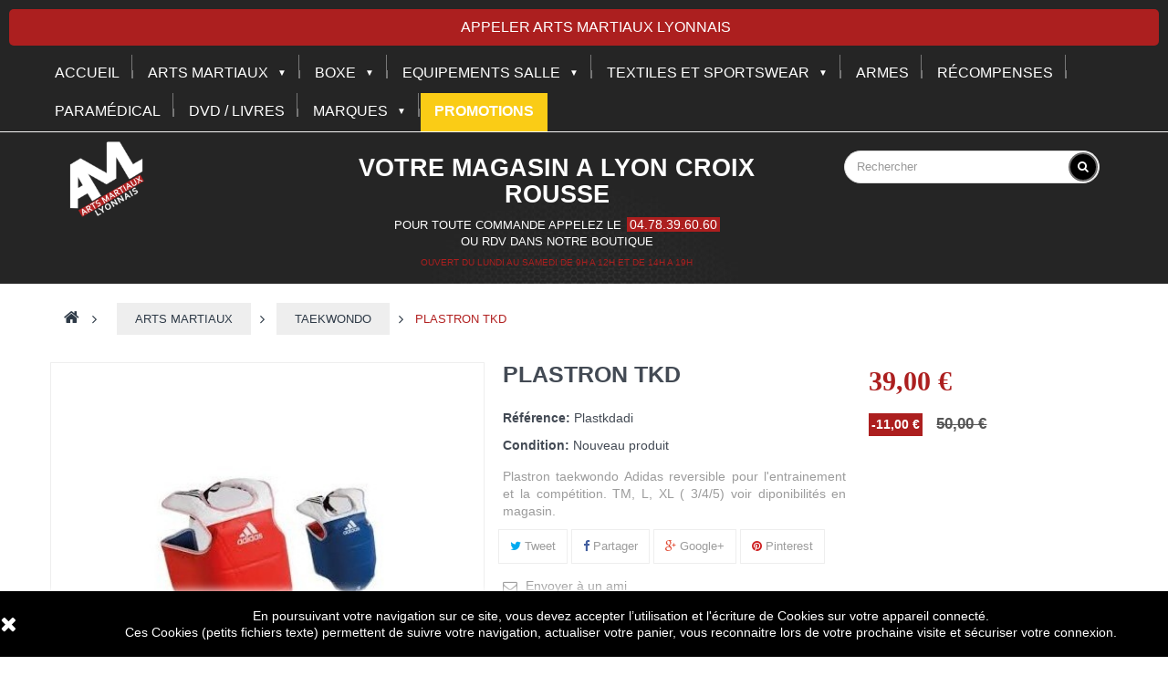

--- FILE ---
content_type: text/html; charset=utf-8
request_url: https://artsmartiaux-lyon.com/taekwondo/245-plastron-tkd.html
body_size: 18007
content:
<!DOCTYPE HTML>
<!--[if lt IE 7]> <html class="no-js lt-ie9 lt-ie8 lt-ie7" lang="fr-fr"><![endif]-->
<!--[if IE 7]><html class="no-js lt-ie9 lt-ie8 ie7" lang="fr-fr"><![endif]-->
<!--[if IE 8]><html class="no-js lt-ie9 ie8" lang="fr-fr"><![endif]-->
<!--[if gt IE 8]> <html class="no-js ie9" lang="fr-fr"><![endif]-->
<html lang="fr-fr"  class="default" >
	    
	<head>
  
    
    <!-- Global site tag (gtag.js) - Google Analytics -->
    <script async src="https://www.googletagmanager.com/gtag/js?id=UA-126746009-1"></script>
    <script>
      window.dataLayer = window.dataLayer || [];
      function gtag(){dataLayer.push(arguments);}
      gtag('js', new Date());
    
      gtag('config', 'UA-126746009-1');
    </script>
    
    <script>
      jQuery(document).ready(function() {
          jQuery('ul.sf-menu').superfish({
             delay: 0,
             autoArrows: false,
             speed: 'fast',
             disableHI: true
          });
      });
    </script>
    
    
		<meta charset="utf-8" />
		<title>plastron tkd - Arts Martiaux Lyonnais et Sports de Combat</title>
					<meta name="description" content="Plastron taekwondo Adidas reversible pour l&#039;entrainement et la compétition. TM, L, XL ( 3/4/5) voir diponibilités en magasin." />
						<meta name="generator" content="PrestaShop" />
		<meta name="robots" content="index,follow" />
		<meta name="viewport" content="width=device-width, minimum-scale=0.25, maximum-scale=1.6, initial-scale=1.0" />		<meta name="apple-mobile-web-app-capable" content="yes" />
		<link rel="icon" type="image/vnd.microsoft.icon" href="/img/favicon.ico?1711028625" />
		<link rel="shortcut icon" type="image/x-icon" href="/img/favicon.ico?1711028625" />
														<link rel="stylesheet" href="/themes/leo_sportshoes/css/global.css" type="text/css" media="all" />
																<link rel="stylesheet" href="/js/jquery/plugins/fancybox/jquery.fancybox.css" type="text/css" media="all" />
																<link rel="stylesheet" href="/themes/leo_sportshoes/css/product.css" type="text/css" media="all" />
																<link rel="stylesheet" href="/themes/leo_sportshoes/css/print.css" type="text/css" media="print" />
																<link rel="stylesheet" href="/js/jquery/plugins/bxslider/jquery.bxslider.css" type="text/css" media="all" />
																<link rel="stylesheet" href="/modules/socialsharing/css/socialsharing.css" type="text/css" media="all" />
																<link rel="stylesheet" href="/themes/leo_sportshoes/css/modules/blockcategories/blockcategories.css" type="text/css" media="all" />
																<link rel="stylesheet" href="/themes/leo_sportshoes/css/modules/blockcurrencies/blockcurrencies.css" type="text/css" media="all" />
																<link rel="stylesheet" href="/themes/leo_sportshoes/css/modules/blocklanguages/blocklanguages.css" type="text/css" media="all" />
																<link rel="stylesheet" href="/themes/leo_sportshoes/css/modules/blockcontact/blockcontact.css" type="text/css" media="all" />
																<link rel="stylesheet" href="/themes/leo_sportshoes/css/modules/blocksearch/blocksearch.css" type="text/css" media="all" />
																<link rel="stylesheet" href="/js/jquery/plugins/autocomplete/jquery.autocomplete.css" type="text/css" media="all" />
																<link rel="stylesheet" href="/modules/themeconfigurator/css/hooks.css" type="text/css" media="all" />
																<link rel="stylesheet" href="/themes/leo_sportshoes/css/modules/leomanagewidgets/assets/styles.css" type="text/css" media="all" />
																<link rel="stylesheet" href="/modules/leomanagewidgets/assets/owl-carousel/owl.carousel.css" type="text/css" media="all" />
																<link rel="stylesheet" href="/modules/leomanagewidgets/assets/owl-carousel/owl.theme.css" type="text/css" media="all" />
																<link rel="stylesheet" href="/modules/sendtoafriend/sendtoafriend.css" type="text/css" media="all" />
																<link rel="stylesheet" href="/themes/leo_sportshoes/css/modules/blocktopmenu/css/blocktopmenu.css" type="text/css" media="all" />
																<link rel="stylesheet" href="/themes/leo_sportshoes/css/modules/blocktopmenu/css/superfish-modified.css" type="text/css" media="all" />
																<link rel="stylesheet" href="/themes/leo_sportshoes/css/modules/leocustomajax/leocustomajax.css" type="text/css" media="all" />
																<link rel="stylesheet" href="/themes/leo_sportshoes/css/paneltool.css" type="text/css" media="all" />
																<link rel="stylesheet" href="/modules/leotempcp/assets/admin/colorpicker/css/colorpicker.css" type="text/css" media="all" />
																<link rel="stylesheet" href="/themes/leo_sportshoes/css/responsive.css" type="text/css" media="all" />
																<link rel="stylesheet" href="/themes/leo_sportshoes/css/customize/aml.css" type="text/css" media="all" />
																<link rel="stylesheet" href="/themes/leo_sportshoes/css/product_list.css" type="text/css" media="all" />
														<script type="text/javascript">
var FancyboxI18nClose = 'Fermer';
var FancyboxI18nNext = 'Suivant';
var FancyboxI18nPrev = 'Pr&eacute;c&eacute;dent';
var PS_CATALOG_MODE = false;
var ajaxsearch = true;
var allowBuyWhenOutOfStock = true;
var attribute_anchor_separator = '-';
var attributesCombinations = [];
var availableLaterValue = '';
var availableNowValue = '';
var baseDir = 'https://artsmartiaux-lyon.com/';
var baseUri = 'https://artsmartiaux-lyon.com/';
var blocksearch_type = 'top';
var contentOnly = false;
var currency = {"id":1,"name":"Euro","iso_code":"EUR","iso_code_num":"978","sign":"\u20ac","blank":"1","conversion_rate":"1.000000","deleted":"0","format":"2","decimals":"1","active":"1","prefix":"","suffix":" \u20ac","id_shop_list":null,"force_id":false};
var currencyBlank = 1;
var currencyFormat = 2;
var currencyRate = 1;
var currencySign = '€';
var currentDate = '2026-01-22 13:31:24';
var customerGroupWithoutTax = false;
var customizationFields = false;
var customizationId = null;
var default_eco_tax = 0;
var displayList = false;
var displayPrice = 0;
var doesntExist = 'Ce produit n\'existe pas dans cette déclinaison. Vous pouvez néanmoins en sélectionner une autre.';
var doesntExistNoMore = 'Ce produit n\'est plus en stock';
var doesntExistNoMoreBut = 'avec ces options mais reste disponible avec d\'autres options';
var ecotaxTax_rate = 0;
var fieldRequired = 'Veuillez remplir tous les champs, puis enregistrer votre personnalisation';
var groupReduction = 0;
var highDPI = false;
var idDefaultImage = 350;
var id_lang = 1;
var id_product = 245;
var img_prod_dir = 'https://artsmartiaux-lyon.com/img/p/';
var img_ps_dir = 'https://artsmartiaux-lyon.com/img/';
var instantsearch = false;
var isGuest = 0;
var isLogged = 0;
var isMobile = false;
var jqZoomEnabled = false;
var maxQuantityToAllowDisplayOfLastQuantityMessage = 3;
var minimalQuantity = 1;
var noTaxForThisProduct = true;
var oosHookJsCodeFunctions = [];
var page_name = 'product';
var priceDisplayMethod = 0;
var priceDisplayPrecision = 2;
var productAvailableForOrder = false;
var productBasePriceTaxExcl = 50;
var productBasePriceTaxExcluded = 50;
var productBasePriceTaxIncl = 50;
var productHasAttributes = false;
var productPrice = 39;
var productPriceTaxExcluded = 50;
var productPriceTaxIncluded = 50;
var productPriceWithoutReduction = 50;
var productReference = 'Plastkdadi';
var productShowPrice = true;
var productUnitPriceRatio = 0;
var product_fileButtonHtml = 'Choisissez Fichier';
var product_fileDefaultHtml = 'Aucun fichier sélectionné';
var product_specific_price = {"id_specific_price":"46","id_specific_price_rule":"0","id_cart":"0","id_product":"245","id_shop":"0","id_shop_group":"0","id_currency":"0","id_country":"0","id_group":"0","id_customer":"0","id_product_attribute":"0","price":"-1.000000","from_quantity":"1","reduction":"11.000000","reduction_tax":"1","reduction_type":"amount","from":"0000-00-00 00:00:00","to":"0000-00-00 00:00:00","score":"32"};
var quantitiesDisplayAllowed = false;
var quantityAvailable = 0;
var quickView = true;
var reduction_percent = 0;
var reduction_price = 11;
var roundMode = 2;
var search_url = 'https://artsmartiaux-lyon.com/recherche';
var sharing_img = 'https://artsmartiaux-lyon.com/350/plastron-tkd.jpg';
var sharing_name = 'plastron tkd';
var sharing_url = 'https://artsmartiaux-lyon.com/taekwondo/245-plastron-tkd.html';
var specific_currency = false;
var specific_price = -1;
var static_token = '3760ce352c325fcbe679327533a7e6b9';
var stf_msg_error = 'Votre e-mail n\'a pas pu être envoyé. Veuillez vérifier l\'adresse et réessayer.';
var stf_msg_required = 'Vous n\'avez pas rempli les champs requis';
var stf_msg_success = 'Votre e-mail a bien été envoyé';
var stf_msg_title = 'Envoyer à un ami';
var stf_secure_key = '5b686dde4d86dd3c8d53b53d57226ea6';
var stock_management = 0;
var taxRate = 0;
var token = '3760ce352c325fcbe679327533a7e6b9';
var uploading_in_progress = 'Envoi en cours, veuillez patienter...';
var usingSecureMode = true;
</script>

						<script type="text/javascript" src="/js/jquery/jquery-1.11.0.min.js"></script>
						<script type="text/javascript" src="/js/jquery/jquery-migrate-1.2.1.min.js"></script>
						<script type="text/javascript" src="/js/jquery/plugins/jquery.easing.js"></script>
						<script type="text/javascript" src="/js/tools.js"></script>
						<script type="text/javascript" src="/themes/leo_sportshoes/js/global.js"></script>
						<script type="text/javascript" src="/themes/leo_sportshoes/js/autoload/10-bootstrap.min.js"></script>
						<script type="text/javascript" src="/themes/leo_sportshoes/js/autoload/15-jquery.total-storage.min.js"></script>
						<script type="text/javascript" src="/themes/leo_sportshoes/js/autoload/15-jquery.uniform-modified.js"></script>
						<script type="text/javascript" src="/js/jquery/plugins/fancybox/jquery.fancybox.js"></script>
						<script type="text/javascript" src="/themes/leo_sportshoes/js/products-comparison.js"></script>
						<script type="text/javascript" src="/js/jquery/plugins/jquery.idTabs.js"></script>
						<script type="text/javascript" src="/js/jquery/plugins/jquery.scrollTo.js"></script>
						<script type="text/javascript" src="/js/jquery/plugins/jquery.serialScroll.js"></script>
						<script type="text/javascript" src="/js/jquery/plugins/bxslider/jquery.bxslider.js"></script>
						<script type="text/javascript" src="/themes/leo_sportshoes/js/product.js"></script>
						<script type="text/javascript" src="/modules/socialsharing/js/socialsharing.js"></script>
						<script type="text/javascript" src="/themes/leo_sportshoes/js/tools/treeManagement.js"></script>
						<script type="text/javascript" src="/js/jquery/plugins/autocomplete/jquery.autocomplete.js"></script>
						<script type="text/javascript" src="/themes/leo_sportshoes/js/modules/blocksearch/blocksearch.js"></script>
						<script type="text/javascript" src="/modules/leomanagewidgets/assets/owl-carousel/owl.carousel.js"></script>
						<script type="text/javascript" src="/modules/leomanagewidgets/assets/script.js"></script>
						<script type="text/javascript" src="/themes/leo_sportshoes/js/modules/sendtoafriend/sendtoafriend.js"></script>
						<script type="text/javascript" src="/themes/leo_sportshoes/js/modules/blocktopmenu/js/hoverIntent.js"></script>
						<script type="text/javascript" src="/themes/leo_sportshoes/js/modules/blocktopmenu/js/superfish-modified.js"></script>
						<script type="text/javascript" src="/themes/leo_sportshoes/js/modules/blocktopmenu/js/blocktopmenu.js"></script>
						<script type="text/javascript" src="/modules/leocustomajax/leocustomajax.js"></script>
						<script type="text/javascript" src="/modules/leocustomajax/countdown.js"></script>
						<script type="text/javascript" src="/js/jquery/plugins/jquery.cooki-plugin.js"></script>
						<script type="text/javascript" src="/modules/leotempcp/assets/admin/colorpicker/js/colorpicker.js"></script>
						<script type="text/javascript" src="/modules/leotempcp/assets/admin/paneltool.js"></script>
							<meta property="og:type" content="product" />
<meta property="og:url" content="https://artsmartiaux-lyon.com/taekwondo/245-plastron-tkd.html" />
<meta property="og:title" content="plastron tkd - Arts Martiaux Lyonnais et Sports de Combat" />
<meta property="og:site_name" content="Arts Martiaux Lyonnais et Sports de Combat" />
<meta property="og:description" content="Plastron taekwondo Adidas reversible pour l&#039;entrainement et la compétition. TM, L, XL ( 3/4/5) voir diponibilités en magasin." />
<meta property="og:image" content="https://artsmartiaux-lyon.com/350-large_default/plastron-tkd.jpg" />
<meta property="product:pretax_price:amount" content="39" />
<meta property="product:pretax_price:currency" content="EUR" />
<meta property="product:price:amount" content="39" />
<meta property="product:price:currency" content="EUR" />
<meta property="product:weight:value" content="1.500000" />
<meta property="product:weight:units" content="kg" />

<script type="text/javascript">
	var leoOption = {
		productNumber:1,
		productInfo:1,
		productTran:1,
		productCdown: 1,
		productColor: 1,
	}
    $(document).ready(function(){	
		var leoCustomAjax = new $.LeoCustomAjax();
        leoCustomAjax.processAjax();
    });
</script>
				                
				                
				<link href='http://fonts.googleapis.com/css?family=Source+Sans+Pro:200,300,400,700' rel='stylesheet' type='text/css' media="all" />
        
		<!--[if IE 8]>
		<script src="https://oss.maxcdn.com/libs/html5shiv/3.7.0/html5shiv.js"></script>
		<script src="https://oss.maxcdn.com/libs/respond.js/1.3.0/respond.min.js"></script>
		<![endif]-->
		
	</head>
	<body id="product" class="not-home product product-245 product-plastron-tkd category-22 category-taekwondo hide-left-column hide-right-column lang_fr  fullwidth  double-menu">
					<section id="page" data-column="col-xs-12 col-sm-6 col-md-3" data-type="grid">
			<!-- Header -->
			<header id="header">
				<section class="header-container">
					<div id="topbar">
						<div class="container">
							<div class="banner">
							<div class="container">
								<div class="row">
																												<a href="tel:0478396060" title="APPELER ARTS MARTIAUX LYONNAIS">
	APPELER ARTS MARTIAUX LYONNAIS
</a>

																	</div>
							</div>
							</div>
															<div id="leo-megamenu" class="col-md-9 col-sm-12">
										<!-- Menu -->
	<div id="block_top_menu" class="sf-contener">
		<div class="navbar-header">
		      <button type="button" class="navbar-toggle collapsed" data-toggle="collapse" data-target="#bs-example-navbar-collapse-1">
		        <span class="sr-only">Toggle navigation</span>
		        <span class="icon-bar"></span>
		        <span class="icon-bar"></span>
		        <span class="icon-bar"></span>
		      </button>
		</div>
		<div class="collapse navbar-collapse" id="bs-example-navbar-collapse-1">
				<ul class="sf-menu clearfix menu-content nav navbar-nav">
					<li><a href="/" title="Accueil">Accueil</a></li>
<li><a href="https://artsmartiaux-lyon.com/12-arts-martiaux" title="Arts Martiaux">Arts Martiaux</a><ul><li><a href="https://artsmartiaux-lyon.com/13-aikido-kendo" title="Aïkido / Kendo">Aïkido / Kendo</a><ul><li><a href="https://artsmartiaux-lyon.com/24-armes" title="Armes">Armes</a></li><li><a href="https://artsmartiaux-lyon.com/41-textiles" title="Textiles">Textiles</a></li><li><a href="https://artsmartiaux-lyon.com/133-accessoires" title="Accessoires">Accessoires</a></li><li><a href="https://artsmartiaux-lyon.com/42-dvd-livres" title="DVD / Livres">DVD / Livres</a></li></ul></li><li><a href="https://artsmartiaux-lyon.com/16-jiu-jitsu-bresilien" title="Jiu-jitsu Brésilien">Jiu-jitsu Brésilien</a><ul><li><a href="https://artsmartiaux-lyon.com/62-textiles" title="Textiles">Textiles</a></li><li><a href="https://artsmartiaux-lyon.com/63-accessoires" title="Accessoires">Accessoires</a></li><li><a href="https://artsmartiaux-lyon.com/134-dvd-livres" title="DVD / Livres">DVD / Livres</a></li></ul></li><li><a href="https://artsmartiaux-lyon.com/17-judo-ju-jitsu" title="Judo / Ju-jitsu">Judo / Ju-jitsu</a><ul><li><a href="https://artsmartiaux-lyon.com/64-textiles" title="Textiles">Textiles</a></li><li><a href="https://artsmartiaux-lyon.com/65-accessoires" title="Accessoires">Accessoires</a></li><li><a href="https://artsmartiaux-lyon.com/128-dvd-livres" title="DVD / Livres">DVD / Livres</a></li></ul></li><li><a href="https://artsmartiaux-lyon.com/18-karate" title="Karaté">Karaté</a><ul><li><a href="https://artsmartiaux-lyon.com/66-protections" title="Protections">Protections</a></li><li><a href="https://artsmartiaux-lyon.com/67-textiles" title="Textiles">Textiles</a></li><li><a href="https://artsmartiaux-lyon.com/68-accessoires" title="Accessoires">Accessoires</a></li><li><a href="https://artsmartiaux-lyon.com/126-dvd-livres" title="DVD / Livres">DVD / Livres</a></li></ul></li><li><a href="https://artsmartiaux-lyon.com/19-krav-maga-self-defense" title="Krav Maga / Self Défense">Krav Maga / Self Défense</a><ul><li><a href="https://artsmartiaux-lyon.com/69-accessoires" title="Accessoires">Accessoires</a></li><li><a href="https://artsmartiaux-lyon.com/70-dvd-livres" title="DVD / Livres">DVD / Livres</a></li></ul></li><li><a href="https://artsmartiaux-lyon.com/20-kung-fu-tai-chi" title="Kung Fu / Taï Chi">Kung Fu / Taï Chi</a><ul><li><a href="https://artsmartiaux-lyon.com/71-textiles-et-chaussures" title="Textiles et chaussures">Textiles et chaussures</a></li><li><a href="https://artsmartiaux-lyon.com/72-armes" title="Armes">Armes</a></li><li><a href="https://artsmartiaux-lyon.com/135-dvd-livres" title="DVD / Livres">DVD / Livres</a></li></ul></li><li><a href="https://artsmartiaux-lyon.com/22-taekwondo" title="Taekwondo">Taekwondo</a><ul><li><a href="https://artsmartiaux-lyon.com/76-gants-et-raquettes" title="Gants et raquettes">Gants et raquettes</a></li><li><a href="https://artsmartiaux-lyon.com/74-protections" title="Protections">Protections</a></li><li><a href="https://artsmartiaux-lyon.com/75-textiles-et-chaussures" title="Textiles et chaussures">Textiles et chaussures</a></li></ul></li><li><a href="https://artsmartiaux-lyon.com/23-yoseikan-budo" title="Yoseikan Budo">Yoseikan Budo</a><ul><li><a href="https://artsmartiaux-lyon.com/77-gants" title="Gants">Gants</a></li><li><a href="https://artsmartiaux-lyon.com/78-protections" title="Protections">Protections</a></li><li><a href="https://artsmartiaux-lyon.com/79-textiles-et-accessoires" title="Textiles et accessoires">Textiles et accessoires</a></li></ul></li></ul></li><li><a href="https://artsmartiaux-lyon.com/14-boxe" title="Boxe">Boxe</a><ul><li><a href="https://artsmartiaux-lyon.com/29-gants-de-boxe" title="Gants de boxe">Gants de boxe</a><ul><li><a href="https://artsmartiaux-lyon.com/47-gants-training-et-combat" title="Gants training et combat">Gants training et combat</a></li><li><a href="https://artsmartiaux-lyon.com/48-gants-de-sac" title="Gants de sac">Gants de sac</a></li><li><a href="https://artsmartiaux-lyon.com/51-gants-de-mma" title="Gants de MMA">Gants de MMA</a></li><li><a href="https://artsmartiaux-lyon.com/131-accessoires" title="Accessoires">Accessoires</a></li></ul></li><li><a href="https://artsmartiaux-lyon.com/33-materiel-de-frappe" title="Matériel de frappe">Matériel de frappe</a><ul><li><a href="https://artsmartiaux-lyon.com/57-sacs-de-frappe-et-poires" title="Sacs de frappe et poires">Sacs de frappe et poires</a></li><li><a href="https://artsmartiaux-lyon.com/58-paos-et-pattes-d-ours" title="Paos et pattes d'ours">Paos et pattes d'ours</a></li><li><a href="https://artsmartiaux-lyon.com/59-plastrons-et-boucliers" title="Plastrons et boucliers">Plastrons et boucliers</a></li><li><a href="https://artsmartiaux-lyon.com/61-autre-materiel" title="Autre matériel">Autre matériel</a></li><li><a href="https://artsmartiaux-lyon.com/60-accessoires" title="Accessoires">Accessoires</a></li></ul></li><li><a href="https://artsmartiaux-lyon.com/52-protections-de-boxe" title="Protections de boxe">Protections de boxe</a><ul><li><a href="https://artsmartiaux-lyon.com/53-casques" title="Casques">Casques</a></li><li><a href="https://artsmartiaux-lyon.com/54-coquilles" title="Coquilles">Coquilles</a></li><li><a href="https://artsmartiaux-lyon.com/55-proteges-dents" title="Protèges dents">Protèges dents</a></li><li><a href="https://artsmartiaux-lyon.com/56-proteges-tibias-et-pieds" title="Protèges tibias et pieds">Protèges tibias et pieds</a></li><li><a href="https://artsmartiaux-lyon.com/125-autres" title="Autres">Autres</a></li></ul></li><li><a href="https://artsmartiaux-lyon.com/15-free-fight-mma" title="Free Fight / MMA">Free Fight / MMA</a><ul><li><a href="https://artsmartiaux-lyon.com/43-gants-de-mma" title="Gants de MMA">Gants de MMA</a></li><li><a href="https://artsmartiaux-lyon.com/123-protections" title="Protections">Protections</a></li><li><a href="https://artsmartiaux-lyon.com/44-shorts" title="Shorts">Shorts</a></li><li><a href="https://artsmartiaux-lyon.com/45-t-shirts" title="T-shirts">T-shirts</a></li><li><a href="https://artsmartiaux-lyon.com/46-autres-textiles" title="Autres textiles">Autres textiles</a></li></ul></li><li><a href="https://artsmartiaux-lyon.com/25-boxe-anglaise" title="Boxe Anglaise">Boxe Anglaise</a><ul><li><a href="https://artsmartiaux-lyon.com/113-gants-de-boxe" title="Gants de boxe">Gants de boxe</a></li><li><a href="https://artsmartiaux-lyon.com/30-protections" title="Protections">Protections</a></li><li><a href="https://artsmartiaux-lyon.com/31-textiles-et-chaussures" title="Textiles et chaussures">Textiles et chaussures</a></li><li><a href="https://artsmartiaux-lyon.com/118-accessoires" title="Accessoires">Accessoires</a></li></ul></li><li><a href="https://artsmartiaux-lyon.com/26-boxe-francaise" title="Boxe Française">Boxe Française</a><ul><li><a href="https://artsmartiaux-lyon.com/114-gants-de-boxe" title="Gants de boxe">Gants de boxe</a></li><li><a href="https://artsmartiaux-lyon.com/34-protections" title="Protections">Protections</a></li><li><a href="https://artsmartiaux-lyon.com/35-textiles-et-chaussures" title="Textiles et chaussures">Textiles et chaussures</a></li><li><a href="https://artsmartiaux-lyon.com/119-accessoires" title="Accessoires">Accessoires</a></li></ul></li><li><a href="https://artsmartiaux-lyon.com/28-boxe-thai" title="Boxe Thaï">Boxe Thaï</a><ul><li><a href="https://artsmartiaux-lyon.com/38-gants-de-boxe" title="Gants de boxe">Gants de boxe</a></li><li><a href="https://artsmartiaux-lyon.com/39-protections" title="Protections">Protections</a></li><li><a href="https://artsmartiaux-lyon.com/40-textiles" title="Textiles">Textiles</a></li><li><a href="https://artsmartiaux-lyon.com/120-accessoires" title="Accessoires">Accessoires</a></li></ul></li><li><a href="https://artsmartiaux-lyon.com/27-kick-boxing-full-contact" title="Kick Boxing / Full Contact">Kick Boxing / Full Contact</a><ul><li><a href="https://artsmartiaux-lyon.com/115-gants-de-boxe" title="Gants de boxe">Gants de boxe</a></li><li><a href="https://artsmartiaux-lyon.com/36-protections" title="Protections">Protections</a></li><li><a href="https://artsmartiaux-lyon.com/37-textiles" title="Textiles">Textiles</a></li><li><a href="https://artsmartiaux-lyon.com/121-accessoires" title="Accessoires">Accessoires</a></li></ul></li></ul></li><li><a href="https://artsmartiaux-lyon.com/80-equipements-salle" title="Equipements salle">Equipements salle</a><ul><li><a href="https://artsmartiaux-lyon.com/98-frappe" title="Frappe">Frappe</a><ul><li><a href="https://artsmartiaux-lyon.com/102-sacs-et-poires" title="Sacs et poires">Sacs et poires</a></li><li><a href="https://artsmartiaux-lyon.com/103-mannequins" title="Mannequins">Mannequins</a></li><li><a href="https://artsmartiaux-lyon.com/104-fixations" title="Fixations">Fixations</a></li><li><a href="https://artsmartiaux-lyon.com/129-autres" title="Autres">Autres</a></li></ul></li><li><a href="https://artsmartiaux-lyon.com/99-training" title="Training">Training</a><ul><li><a href="https://artsmartiaux-lyon.com/107-assouplissements" title="Assouplissements">Assouplissements</a></li><li><a href="https://artsmartiaux-lyon.com/106-cardio" title="Cardio">Cardio</a></li><li><a href="https://artsmartiaux-lyon.com/105-musculation" title="Musculation">Musculation</a></li><li><a href="https://artsmartiaux-lyon.com/110-relaxation" title="Relaxation">Relaxation</a></li></ul></li><li><a href="https://artsmartiaux-lyon.com/101-autres" title="Autres">Autres</a><ul><li><a href="https://artsmartiaux-lyon.com/108-chronos-et-timer" title="Chronos et Timer">Chronos et Timer</a></li><li><a href="https://artsmartiaux-lyon.com/109-desinfectants" title="Désinfectants">Désinfectants</a></li><li><a href="https://artsmartiaux-lyon.com/100-tapis" title="Tapis">Tapis</a></li></ul></li></ul></li><li><a href="https://artsmartiaux-lyon.com/82-textiles-et-sportswear" title="Textiles et Sportswear">Textiles et Sportswear</a><ul><li><a href="https://artsmartiaux-lyon.com/84-pantalons-et-shorts" title="Pantalons et shorts">Pantalons et shorts</a><ul><li><a href="https://artsmartiaux-lyon.com/117-pantalons" title="Pantalons">Pantalons</a></li><li><a href="https://artsmartiaux-lyon.com/94-shorts" title="Shorts">Shorts</a></li></ul></li><li><a href="https://artsmartiaux-lyon.com/86-t-shirts-et-debardeurs" title="T-shirts et débardeurs">T-shirts et débardeurs</a><ul><li><a href="https://artsmartiaux-lyon.com/89-debardeurs" title="Débardeurs">Débardeurs</a></li><li><a href="https://artsmartiaux-lyon.com/91-t-shirts-de-compression" title="T-shirts de compression">T-shirts de compression</a></li><li><a href="https://artsmartiaux-lyon.com/92-autres-t-shirts-et-polos" title="Autres T-shirts et Polos">Autres T-shirts et Polos</a></li></ul></li><li><a href="https://artsmartiaux-lyon.com/97-chaussures" title="Chaussures">Chaussures</a><ul><li><a href="https://artsmartiaux-lyon.com/111-boxe-anglaise" title="Boxe anglaise">Boxe anglaise</a></li><li><a href="https://artsmartiaux-lyon.com/112-boxe-francaise-savate" title="Boxe française / Savate">Boxe française / Savate</a></li><li><a href="https://artsmartiaux-lyon.com/124-kung-fu-taekwondo" title="Kung Fu / Taekwondo">Kung Fu / Taekwondo</a></li><li><a href="https://artsmartiaux-lyon.com/132-accessoires" title="Accessoires">Accessoires</a></li></ul></li><li><a href="https://artsmartiaux-lyon.com/95-autres" title="Autres">Autres</a><ul><li><a href="https://artsmartiaux-lyon.com/96-kimonos" title="Kimonos">Kimonos</a></li><li><a href="https://artsmartiaux-lyon.com/88-sacs-de-sport" title="Sacs de sport">Sacs de sport</a></li><li><a href="https://artsmartiaux-lyon.com/87-sweats-vestes-survet-" title="Sweats  / Vestes / Survet'">Sweats  / Vestes / Survet'</a></li></ul></li></ul></li><li><a href="https://artsmartiaux-lyon.com/83-armes" title="Armes">Armes</a></li><li><a href="https://artsmartiaux-lyon.com/content/7-recompenses" title="R&eacute;compenses">R&eacute;compenses</a></li>
<li><a href="https://artsmartiaux-lyon.com/130-paramedical" title="Paramédical">Paramédical</a></li><li><a href="https://artsmartiaux-lyon.com/127-dvd-livres" title="DVD / Livres">DVD / Livres</a></li><li><a href="https://artsmartiaux-lyon.com/marques" title="Marques">Marques</a><ul>
<li><a href="https://artsmartiaux-lyon.com/2_adidas" title="Adidas">Adidas</a></li>
<li><a href="https://artsmartiaux-lyon.com/3_amphora" title="Amphora">Amphora</a></li>
<li><a href="https://artsmartiaux-lyon.com/4_atama" title="Atama">Atama</a></li>
<li><a href="https://artsmartiaux-lyon.com/5_ayabusa" title="Ayabusa">Ayabusa</a></li>
<li><a href="https://artsmartiaux-lyon.com/39_ayabuza" title="Ayabuza">Ayabuza</a></li>
<li><a href="https://artsmartiaux-lyon.com/6_bad-boy" title="Bad boy">Bad boy</a></li>
<li><a href="https://artsmartiaux-lyon.com/38_boxeur-des-rues" title="Boxeur des rues">Boxeur des rues</a></li>
<li><a href="https://artsmartiaux-lyon.com/7_budo" title="Budo">Budo</a></li>
<li><a href="https://artsmartiaux-lyon.com/8_century" title="Century">Century</a></li>
<li><a href="https://artsmartiaux-lyon.com/9_champ" title="Champ">Champ</a></li>
<li><a href="https://artsmartiaux-lyon.com/45_clean-hugs" title="Clean Hugs">Clean Hugs</a></li>
<li><a href="https://artsmartiaux-lyon.com/10_erima" title="Erima">Erima</a></li>
<li><a href="https://artsmartiaux-lyon.com/11_everlast" title="Everlast">Everlast</a></li>
<li><a href="https://artsmartiaux-lyon.com/49_excellerator" title="excellerator">excellerator</a></li>
<li><a href="https://artsmartiaux-lyon.com/12_fairtex" title="Fairtex">Fairtex</a></li>
<li><a href="https://artsmartiaux-lyon.com/13_five-fingers" title="Five fingers">Five fingers</a></li>
<li><a href="https://artsmartiaux-lyon.com/46_instruments-horaires-moineau" title="Instruments Horaires Moineau">Instruments Horaires Moineau</a></li>
<li><a href="https://artsmartiaux-lyon.com/14_kaiten" title="Kaiten">Kaiten</a></li>
<li><a href="https://artsmartiaux-lyon.com/15_karioka" title="Karioka">Karioka</a></li>
<li><a href="https://artsmartiaux-lyon.com/16_leone" title="Leone">Leone</a></li>
<li><a href="https://artsmartiaux-lyon.com/17_lonsdale" title="Lonsdale">Lonsdale</a></li>
<li><a href="https://artsmartiaux-lyon.com/18_matsuru" title="Matsuru">Matsuru</a></li>
<li><a href="https://artsmartiaux-lyon.com/42_meiji" title="Meiji">Meiji</a></li>
<li><a href="https://artsmartiaux-lyon.com/19_mestres" title="Mestres">Mestres</a></li>
<li><a href="https://artsmartiaux-lyon.com/20_metal-boxe" title="Metal Boxe">Metal Boxe</a></li>
<li><a href="https://artsmartiaux-lyon.com/21_mizuno" title="Mizuno">Mizuno</a></li>
<li><a href="https://artsmartiaux-lyon.com/22_montana" title="Montana">Montana</a></li>
<li><a href="https://artsmartiaux-lyon.com/23_pride-or-die-family" title="Pride or Die Family">Pride or Die Family</a></li>
<li><a href="https://artsmartiaux-lyon.com/40_reebok" title="reebok">reebok</a></li>
<li><a href="https://artsmartiaux-lyon.com/48_rinkage" title="rinkage">rinkage</a></li>
<li><a href="https://artsmartiaux-lyon.com/24_rivat" title="Rivat">Rivat</a></li>
<li><a href="https://artsmartiaux-lyon.com/25_sam" title="Sam">Sam</a></li>
<li><a href="https://artsmartiaux-lyon.com/26_sfjam-noris" title="SFJAM Noris">SFJAM Noris</a></li>
<li><a href="https://artsmartiaux-lyon.com/27_shock-doctor" title="Shock Doctor">Shock Doctor</a></li>
<li><a href="https://artsmartiaux-lyon.com/28_shureido" title="Shureido">Shureido</a></li>
<li><a href="https://artsmartiaux-lyon.com/29_skins" title="Skins">Skins</a></li>
<li><a href="https://artsmartiaux-lyon.com/43_sks-empire" title="SKS Empire">SKS Empire</a></li>
<li><a href="https://artsmartiaux-lyon.com/47_sveltus" title="SVELTUS">SVELTUS</a></li>
<li><a href="https://artsmartiaux-lyon.com/30_tapout" title="Tapout">Tapout</a></li>
<li><a href="https://artsmartiaux-lyon.com/31_top-king" title="Top King">Top King</a></li>
<li><a href="https://artsmartiaux-lyon.com/44_tortue-de-jade" title="Tortue de Jade">Tortue de Jade</a></li>
<li><a href="https://artsmartiaux-lyon.com/32_twins" title="Twins">Twins</a></li>
<li><a href="https://artsmartiaux-lyon.com/33_ufc" title="UFC">UFC</a></li>
<li><a href="https://artsmartiaux-lyon.com/34_venum" title="Venum">Venum</a></li>
<li><a href="https://artsmartiaux-lyon.com/35_wickedone" title="Wickedone">Wickedone</a></li>
<li><a href="https://artsmartiaux-lyon.com/36_zafu-shop" title="Zafu shop">Zafu shop</a></li>
<li><a href="https://artsmartiaux-lyon.com/37_zamst" title="Zamst">Zamst</a></li>
</ul><li><a href="/promotions" title="Promotions">Promotions</a></li>

									</ul>
		</div>
	</div>
	<!--/ Menu -->

								</div>
														<div class="nav">
								<nav></nav>
							</div>
						</div>
					</div>
					<div id="header-main">
						<div class="container">
							<div class="inner">
								<div class="row">
									<div id="header_logo" class="col-xs-12 col-sm-3 col-md-3 col-lg-3">
										<a href="https://artsmartiaux-lyon.com/" title="Arts Martiaux Lyonnais et Sports de Combat">
												<img class="logo img-responsive" src="https://artsmartiaux-lyon.com/img/arts-martiaux-lyonnais-et-sports-de-combat-logo-1538304321.jpg" alt="Arts Martiaux Lyonnais et Sports de Combat" width="500" height="500"/>
										</a>
									</div>  
                  <div id="header_text" class="col-xs-12 col-sm-5 col-md-5 col-lg-5">
                    <h2>VOTRE MAGASIN A LYON CROIX ROUSSE</h2>
                    <p>POUR TOUTE COMMANDE APPELEZ LE <span>04.78.39.60.60</span><br />OU RDV DANS NOTRE BOUTIQUE</p>
                    <sup>OUVERT DU LUNDI AU SAMEDI DE 9H A 12H ET DE 14H A 19H</sup>
                  </div>                                                            
									<div class="clearfix">
										<!-- Block search module TOP -->
<div id="search_block_top" class="col-xs-12 col-sm-3 col-md-3 col-lg-3 inner">
	<form id="searchbox" method="get" action="//artsmartiaux-lyon.com/recherche" >
		<div class="input-group">
			<input type="hidden" name="controller" value="search" />
			<input type="hidden" name="orderby" value="position" />
			<input type="hidden" name="orderway" value="desc" />
			<input class="search_query form-control" type="text" id="search_query_top" name="search_query" placeholder="Rechercher" value="" />
			<span class="input-group-btn">
				<button type="submit" name="submit_search" class="btn btn-outline-inverse">
				<span class="button-search fa fa-search"><span class="unvisible">Rechercher</span></span>
			</button></span>
		</div>
	</form>
</div>
<!-- /Block search module TOP -->									</div>
								</div>
							</div>
						</div>
					</div>
				</section>
			</header>
			
			
			<!-- Content -->
			<section id="columns" class="columns-container">
				<div class="container">
											<div id="breadcrumb" class="clearfix">			
							
<!-- Breadcrumb -->
<div class="breadcrumb clearfix">
	<a class="home" href="https://artsmartiaux-lyon.com/" title="retour &agrave; Accueil"><i class="fa fa-home"></i></a>
			<span class="navigation-pipe">&gt;</span>
					<span class="navigation_page"><span itemscope itemtype="http://data-vocabulary.org/Breadcrumb"><a itemprop="url" href="https://artsmartiaux-lyon.com/12-arts-martiaux" title="Arts Martiaux" ><span itemprop="title">Arts Martiaux</span></a></span><span class="navigation-pipe">></span><span itemscope itemtype="http://data-vocabulary.org/Breadcrumb"><a itemprop="url" href="https://artsmartiaux-lyon.com/22-taekwondo" title="Taekwondo" ><span itemprop="title">Taekwondo</span></a></span><span class="navigation-pipe">></span>plastron tkd</span>
			</div>
<!-- /Breadcrumb -->			
						</div>
										
					<div class="row">
						<div id="top_column" class="center_column col-xs-12 col-sm-12 col-md-12">
																				</div>
					</div>
					<div class="row">
                                                
                         
                                                  						<!-- Center -->
<section id="center_column" class="col-md-12">

  
	

							<div itemscope itemtype="https://schema.org/Product">
	<meta itemprop="url" content="https://artsmartiaux-lyon.com/taekwondo/245-plastron-tkd.html">
	<div class="primary_block row">
					<div class="container">
				<div class="top-hr"></div>
			</div>
								<!-- left infos-->  
		<div class="pb-left-column col-xs-12 col-sm-6 col-md-5">
			<!-- product img-->        
			<div id="image-block" class="clearfix">
													<span class="sale-box no-print">
						<span class="sale-label">Promo!</span>
					</span>
													<span id="view_full_size">
													<img id="bigpic" itemprop="image" src="https://artsmartiaux-lyon.com/350-large_default/plastron-tkd.jpg" title="plastron tkd" alt="plastron tkd"/>
															<span class="span_link no-print">Agrandir l&#039;image</span>
																		</span>
							</div> <!-- end image-block -->
							<!-- thumbnails -->
				<div id="views_block" class="clearfix ">
										<div id="thumbs_list">
						<ul id="thumbs_list_frame">
																																																						<li id="thumbnail_350">
									<a href="https://artsmartiaux-lyon.com/350-thickbox_default/plastron-tkd.jpg"	data-fancybox-group="other-views" class="fancybox shown" title="plastron tkd">
										<img class="img-responsive" id="thumb_350" src="https://artsmartiaux-lyon.com/350-cart_default/plastron-tkd.jpg" alt="plastron tkd" title="plastron tkd" height="80" width="80" itemprop="image" />
									</a>
								</li>
																																																<li id="thumbnail_351" class="last">
									<a href="https://artsmartiaux-lyon.com/351-thickbox_default/plastron-tkd.jpg"	data-fancybox-group="other-views" class="fancybox" title="plastron tkd">
										<img class="img-responsive" id="thumb_351" src="https://artsmartiaux-lyon.com/351-cart_default/plastron-tkd.jpg" alt="plastron tkd" title="plastron tkd" height="80" width="80" itemprop="image" />
									</a>
								</li>
																			</ul>
					</div> <!-- end thumbs_list -->
									</div> <!-- end views-block -->
				<!-- end thumbnails -->
										<p class="resetimg clear no-print">
					<span id="wrapResetImages" style="display: none;">
						<a href="https://artsmartiaux-lyon.com/taekwondo/245-plastron-tkd.html" data-id="resetImages">
							<i class="fa fa-repeat"></i>
							Afficher toutes les images
						</a>
					</span>
				</p>
					</div> <!-- end pb-left-column -->
		<!-- end left infos-->
		<!-- center infos -->
		<div class="pb-center-column col-xs-12 col-sm-6 col-md-4">
						<h1 itemprop="name">plastron tkd</h1>
			<p id="product_reference">
				<label>R&eacute;f&eacute;rence: </label>
				<span class="editable" itemprop="sku" content="Plastkdadi">Plastkdadi</span>
			</p>
						<p id="product_condition">
				<label>Condition: </label>
									<link itemprop="itemCondition" href="https://schema.org/NewCondition"/>
					<span class="editable">Nouveau produit</span>
							</p>
										<div id="short_description_block">
											<div id="short_description_content" class="rte align_justify" itemprop="description"><p>Plastron taekwondo Adidas reversible pour l'entrainement et la compétition. TM, L, XL ( 3/4/5) voir diponibilités en magasin.</p></div>
					
					
				</div> <!-- end short_description_block -->
									<!-- availability or doesntExist -->
			<p id="availability_statut" style="display: none;">
				
				<span id="availability_value" class="label label-success"></span>
			</p>
						<p id="availability_date" style="display: none;">
				<span id="availability_date_label">Date de disponibilit&eacute;:</span>
				<span id="availability_date_value"></span>
			</p>
			<!-- Out of stock hook -->
			<div id="oosHook" style="display: none;">
				
			</div>
				<p class="socialsharing_product list-inline no-print">
					<button type="button" class="btn btn-outline btn-twitter" onclick="socialsharing_twitter_click('plastron tkd https://artsmartiaux-lyon.com/taekwondo/245-plastron-tkd.html');">
				<i class="fa fa-twitter"></i>  Tweet
				<!-- <img src="https://artsmartiaux-lyon.com/modules/socialsharing/img/twitter.gif" alt="Tweet" /> -->
			</button>
							<button type="button" class="btn btn-outline btn-facebook" onclick="socialsharing_facebook_click();">
				<i class="fa fa-facebook"></i> Partager
				<!-- <img src="https://artsmartiaux-lyon.com/modules/socialsharing/img/facebook.gif" alt="Facebook Like" /> -->
			</button>
							<button type="button" class="btn btn-outline btn-google-plus" onclick="socialsharing_google_click();">
				<i class="fa fa-google-plus"></i> Google+
				<!-- <img src="https://artsmartiaux-lyon.com/modules/socialsharing/img/google.gif" alt="Google Plus" /> -->
			</button>
							<button type="button" class="btn btn-outline btn-pinterest" onclick="socialsharing_pinterest_click();">
				<i class="fa fa-pinterest"></i>  Pinterest
				<!-- <img src="https://artsmartiaux-lyon.com/modules/socialsharing/img/pinterest.gif" alt="Pinterest" /> -->
			</button>
			</p>
							<!-- usefull links-->
				<ul id="usefull_link_block" class="clearfix no-print">
					<li class="sendtofriend">
	<a id="send_friend_button" href="#send_friend_form">
		Envoyer à un ami
	</a>
	<div style="display: none;">
		<div id="send_friend_form">
			<h2  class="page-subheading">
				Envoyer à un ami
			</h2>
			<div class="row">
				<div class="product clearfix col-xs-12 col-sm-6">
					<img src="https://artsmartiaux-lyon.com/350-home_default/plastron-tkd.jpg" alt="plastron tkd" />
					<div class="product_desc">
						<p class="product_name">
							<strong>plastron tkd</strong>
						</p>
						<p>Plastron taekwondo Adidas reversible pour l'entrainement et la compétition. TM, L, XL ( 3/4/5) voir diponibilités en magasin.</p>
					</div>
				</div><!-- .product -->
				<div class="send_friend_form_content col-xs-12 col-sm-6" id="send_friend_form_content">
					<div id="send_friend_form_error"></div>
					<div id="send_friend_form_success"></div>
					<div class="form_container">
						<p class="intro_form">
							Destinataire :
						</p>
						<p class="text">
							<label for="friend_name">
								Nom de votre ami <sup class="required">*</sup> :
							</label>
							<input id="friend_name" name="friend_name" type="text" value="" class="form-control"/>
						</p>
						<p class="text">
							<label for="friend_email">
								Adresse e-mail de votre ami <sup class="required">*</sup> :
							</label>
							<input id="friend_email" name="friend_email" type="text" value="" class="form-control"/>
						</p>
						<p class="txt_required">
							<sup class="required">*</sup> Champs requis
						</p>
					</div>
					<p class="submit">
						<button id="sendEmail" class="btn button button-small btn-sm" name="sendEmail" type="submit">
							<span>Envoyer</span>
						</button>&nbsp;
						OU&nbsp;
						<a class="closefb" href="#">
							Annuler
						</a>
					</p>
				</div> <!-- .send_friend_form_content -->
			</div>
		</div>
	</div>
</li>





					<li class="print">
						<a href="javascript:print();">
							Imprimer
						</a>
					</li>
				</ul>
					</div>
		<!-- end center infos-->
		<!-- pb-right-column-->
		<div class="pb-right-column col-xs-12 col-sm-12 col-md-3">
						<!-- add to cart form-->
			<form id="buy_block" action="https://artsmartiaux-lyon.com/panier" method="post">
				<!-- hidden datas -->
				<p class="hidden">
					<input type="hidden" name="token" value="3760ce352c325fcbe679327533a7e6b9" />
					<input type="hidden" name="id_product" value="245" id="product_page_product_id" />
					<input type="hidden" name="add" value="1" />
					<input type="hidden" name="id_product_attribute" id="idCombination" value="" />
				</p>
				<div class="box-info-product">
					<div class="content_prices clearfix">
													<!-- prices -->
							<div class="price">
								<p class="our_price_display" itemprop="offers" itemscope itemtype="https://schema.org/Offer"><link itemprop="availability" href="https://schema.org/InStock"/><span id="our_price_display" itemprop="price" content="39">39,00 €</span><meta itemprop="priceCurrency" content="EUR" /></p>
								<p id="reduction_percent"  style="display:none;"><span id="reduction_percent_display"></span></p>
								<p id="reduction_amount" ><span id="reduction_amount_display">-11,00 €</span></p>
								<p id="old_price"><span id="old_price_display">50,00 €</span></p>
															</div> <!-- end prices -->
																											 
						
                        
						<div class="clear"></div>
					</div> <!-- end content_prices -->
					<div class="product_attributes clearfix">
						<!-- quantity wanted -->
												<p id="quantity_wanted_p" style="display: none;">
							<label for="quantity_wanted">Quantit&eacute; : </label>
							<input type="number" min="1" name="qty" id="quantity_wanted" class="text" value="1" />
							<a href="#" data-field-qty="qty" class="btn btn-default button-minus product_quantity_down btn-small">
								<span><i class="fa fa-minus"></i></span>
							</a>
							<a href="#" data-field-qty="qty" class="btn btn-default button-plus product_quantity_up btn-small">
								<span><i class="fa fa-plus"></i></span>
							</a>
							<span class="clearfix"></span>
						</p>
												<!-- minimal quantity wanted -->
						<p id="minimal_quantity_wanted_p" style="display: none;">
							La quantit&eacute; de commande minimale pour le produit est <b id="minimal_quantity_label">1</b>
						</p>
											</div> <!-- end product_attributes -->
					<div class="box-cart-bottom">
						<div class="unvisible">
							<p id="add_to_cart" class="buttons_bottom_block no-print">
								<button type="submit" name="Submit" class="btn btn-outline-inverse btn-small exclusive">
									<span>Ajouter au panier</span>
								</button>
							</p>
						</div>
											</div> <!-- end box-cart-bottom -->
				</div> <!-- end box-info-product -->
			</form>
					</div> <!-- end pb-right-column-->
	</div> <!-- end primary_block -->
	                            <script type="text/javascript">
$(document).ready(function(){
		$('.more_info_block .page-product-heading li:first, .more_info_block .tab-content section:first').addClass('active');
	});
</script>
<ul class="nav nav-tabs tab-info page-product-heading">
										<li class="active"><a href="#tab2" data-toggle="tab">Plus d&#039;infos</a></li>
										<li><a href="#tab3" data-toggle="tab">Fiche technique</a></li>
			                        						
                                                                                                                                		</ul>
		<div class="tab-content">
					
					<!-- More info -->
			<section id="tab2" class="tab-pane page-product-box active">
				
					<!-- full description -->
					<div  class="rte"><p>Matiere exterieurPU, intérieur mousse EVA. Protection sur le dessus des épaules, serrage par lacets à l'arriere du plastron.</p></div>
			</section>
			<!--end  More info -->
							<!-- Data sheet -->
			<section id="tab3" class="tab-pane page-product-box">
				
				<table class="table-data-sheet">			
										<tr class="odd">
									    
						<td>Poids (kg)</td>
						<td>1.5kg</td>
											</tr>
									</table>
			</section>
			<!--end Data sheet -->
				<!--HOOK_PRODUCT_TAB -->		
                    		<!--end HOOK_PRODUCT_TAB -->
				
		<!-- description & features -->
												</div>
		                <section class="page-product-box blockproductscategory products_block block nopadding nobackground noborder">
	<h4 class="page-subheading productscategory_h3">Produits connexes</h4>
	<div id="productscategory_list" class="clearfix product_list grid">
										<div class="block_content">
		<div class="carousel slide" id="blockproductscategory">
				
			<a class="carousel-control left" href="#blockproductscategory" data-slide="prev">&lsaquo;</a>
			<a class="carousel-control right" href="#blockproductscategory" data-slide="next">&rsaquo;</a>
						<div class="carousel-inner">
										<div class="item active">
																	  <div class="row clearfix">
													<div class="col-md-2 col-sm-4 col-xs-12 product_block ajax_block_product">
								    
	<div class="product-container text-center product-block" itemscope itemtype="https://schema.org/Product">
		<div class="item-product">
		<div class="left-block">
			<div class="product-image-container image">
			   <div class="leo-more-info" data-idproduct="44"></div>
				<a class="product_img_link"	href="https://artsmartiaux-lyon.com/taekwondo/44-coquille-tae-kwon-do.html" title="Coquille Tae Kwon Do" itemprop="url">
					<img class="replace-2x img-responsive" src="https://artsmartiaux-lyon.com/1276-home_default/coquille-tae-kwon-do.jpg" alt="Coquille Tae Kwon Do" title="Coquille Tae Kwon Do" itemprop="image" />
					<span class="product-additional" data-idproduct="44"></span>
				</a>
													<span class="sale-box">
						<span class="sale-label product-label">PROMO</span>
					</span>
							</div>
			
			
		</div>
		<div class="center-block ImageWrapper">
			<p class="product-desc" itemprop="description">
				<a href="https://artsmartiaux-lyon.com/taekwondo/44-coquille-tae-kwon-do.html" title="Coquille Tae Kwon Do" itemprop="url" >
					Coquille taekwondo homme /femmeTailles : adulte H ou F  Coquille...
				</a>
			</p>
						<div class="product-flags">
																							</div>

							<a class="quick-view btn-outline-inverse btn" href="https://artsmartiaux-lyon.com/taekwondo/44-coquille-tae-kwon-do.html" rel="https://artsmartiaux-lyon.com/taekwondo/44-coquille-tae-kwon-do.html" title="Vue rapide" >
					Vue rapide
				</a>
			
			
		</div>
		<!-- End center block -->
		<div class="right-block">
			<div class="product-meta">
								<h5 itemprop="name" class="name">
										<a class="product-name" href="https://artsmartiaux-lyon.com/taekwondo/44-coquille-tae-kwon-do.html" title="Coquille Tae Kwon Do" itemprop="url" >
						Coquille Tae Kwon Do
					</a>
				</h5>
									<div class="content_price">
													
							<span class="price product-price">
								30,00 €							</span>
														
							
							
											</div>
											</div>
		</div>
	</div>
</div>
<!-- .product-container> -->


							</div>
																								<div class="col-md-2 col-sm-4 col-xs-12 product_block ajax_block_product">
								    
	<div class="product-container text-center product-block" itemscope itemtype="https://schema.org/Product">
		<div class="item-product">
		<div class="left-block">
			<div class="product-image-container image">
			   <div class="leo-more-info" data-idproduct="45"></div>
				<a class="product_img_link"	href="https://artsmartiaux-lyon.com/protections-de-boxe/45-coquille-titane-shock-doctor.html" title="Coquille Titane Shock Doctor" itemprop="url">
					<img class="replace-2x img-responsive" src="https://artsmartiaux-lyon.com/88-home_default/coquille-titane-shock-doctor.jpg" alt="Coquille Titane Shock Doctor" title="Coquille Titane Shock Doctor" itemprop="image" />
					<span class="product-additional" data-idproduct="45"></span>
				</a>
											</div>
			
			
		</div>
		<div class="center-block ImageWrapper">
			<p class="product-desc" itemprop="description">
				<a href="https://artsmartiaux-lyon.com/protections-de-boxe/45-coquille-titane-shock-doctor.html" title="Coquille Titane Shock Doctor" itemprop="url" >
					Coquille SHOCK DOCTOR en Titane Tailles : adulte Coquille en véritable...
				</a>
			</p>
						<div class="product-flags">
																			</div>

							<a class="quick-view btn-outline-inverse btn" href="https://artsmartiaux-lyon.com/protections-de-boxe/45-coquille-titane-shock-doctor.html" rel="https://artsmartiaux-lyon.com/protections-de-boxe/45-coquille-titane-shock-doctor.html" title="Vue rapide" >
					Vue rapide
				</a>
			
			
		</div>
		<!-- End center block -->
		<div class="right-block">
			<div class="product-meta">
								<h5 itemprop="name" class="name">
										<a class="product-name" href="https://artsmartiaux-lyon.com/protections-de-boxe/45-coquille-titane-shock-doctor.html" title="Coquille Titane Shock Doctor" itemprop="url" >
						Coquille Titane Shock Doctor
					</a>
				</h5>
									<div class="content_price">
													
							<span class="price product-price">
								45,00 €							</span>
														
							
							
											</div>
											</div>
		</div>
	</div>
</div>
<!-- .product-container> -->


							</div>
																								<div class="col-md-2 col-sm-4 col-xs-12 product_block ajax_block_product">
								    
	<div class="product-container text-center product-block" itemscope itemtype="https://schema.org/Product">
		<div class="item-product">
		<div class="left-block">
			<div class="product-image-container image">
			   <div class="leo-more-info" data-idproduct="47"></div>
				<a class="product_img_link"	href="https://artsmartiaux-lyon.com/protections-de-boxe/47-protege-dents-shock-doctor-gel-max.html" title="Protège-dents Shock Doctor GEL MAX" itemprop="url">
					<img class="replace-2x img-responsive" src="https://artsmartiaux-lyon.com/92-home_default/protege-dents-shock-doctor-gel-max.jpg" alt="Protège-dents Shock Doctor GEL MAX" title="Protège-dents Shock Doctor GEL MAX" itemprop="image" />
					<span class="product-additional" data-idproduct="47"></span>
				</a>
											</div>
			
			
		</div>
		<div class="center-block ImageWrapper">
			<p class="product-desc" itemprop="description">
				<a href="https://artsmartiaux-lyon.com/protections-de-boxe/47-protege-dents-shock-doctor-gel-max.html" title="Protège-dents Shock Doctor GEL MAX" itemprop="url" >
					Protège dent en plastique + GEL avec un noyau répartiteur d’ondes de...
				</a>
			</p>
						<div class="product-flags">
																			</div>

							<a class="quick-view btn-outline-inverse btn" href="https://artsmartiaux-lyon.com/protections-de-boxe/47-protege-dents-shock-doctor-gel-max.html" rel="https://artsmartiaux-lyon.com/protections-de-boxe/47-protege-dents-shock-doctor-gel-max.html" title="Vue rapide" >
					Vue rapide
				</a>
			
			
		</div>
		<!-- End center block -->
		<div class="right-block">
			<div class="product-meta">
								<h5 itemprop="name" class="name">
										<a class="product-name" href="https://artsmartiaux-lyon.com/protections-de-boxe/47-protege-dents-shock-doctor-gel-max.html" title="Protège-dents Shock Doctor GEL MAX" itemprop="url" >
						Protège-dents Shock Doctor GEL MAX
					</a>
				</h5>
									<div class="content_price">
													
							<span class="price product-price">
								22,00 €							</span>
														
							
							
											</div>
											</div>
		</div>
	</div>
</div>
<!-- .product-container> -->


							</div>
																								<div class="col-md-2 col-sm-4 col-xs-12 product_block ajax_block_product">
								    
	<div class="product-container text-center product-block" itemscope itemtype="https://schema.org/Product">
		<div class="item-product">
		<div class="left-block">
			<div class="product-image-container image">
			   <div class="leo-more-info" data-idproduct="48"></div>
				<a class="product_img_link"	href="https://artsmartiaux-lyon.com/taekwondo/48-protege-dents-shock-doctor-pro.html" title="Protège-dents Shock Doctor PRO" itemprop="url">
					<img class="replace-2x img-responsive" src="https://artsmartiaux-lyon.com/95-home_default/protege-dents-shock-doctor-pro.jpg" alt="Protège-dents Shock Doctor PRO" title="Protège-dents Shock Doctor PRO" itemprop="image" />
					<span class="product-additional" data-idproduct="48"></span>
				</a>
											</div>
			
			
		</div>
		<div class="center-block ImageWrapper">
			<p class="product-desc" itemprop="description">
				<a href="https://artsmartiaux-lyon.com/taekwondo/48-protege-dents-shock-doctor-pro.html" title="Protège-dents Shock Doctor PRO" itemprop="url" >
					Protège dent en plastique avec un noyau répartiteur d’ondes de choc. Il...
				</a>
			</p>
						<div class="product-flags">
																			</div>

							<a class="quick-view btn-outline-inverse btn" href="https://artsmartiaux-lyon.com/taekwondo/48-protege-dents-shock-doctor-pro.html" rel="https://artsmartiaux-lyon.com/taekwondo/48-protege-dents-shock-doctor-pro.html" title="Vue rapide" >
					Vue rapide
				</a>
			
			
		</div>
		<!-- End center block -->
		<div class="right-block">
			<div class="product-meta">
								<h5 itemprop="name" class="name">
										<a class="product-name" href="https://artsmartiaux-lyon.com/taekwondo/48-protege-dents-shock-doctor-pro.html" title="Protège-dents Shock Doctor PRO" itemprop="url" >
						Protège-dents Shock Doctor PRO
					</a>
				</h5>
									<div class="content_price">
													
							<span class="price product-price">
								13,50 €							</span>
														
							
							
											</div>
											</div>
		</div>
	</div>
</div>
<!-- .product-container> -->


							</div>
																								<div class="col-md-2 col-sm-4 col-xs-12 product_block ajax_block_product">
								    
	<div class="product-container text-center product-block" itemscope itemtype="https://schema.org/Product">
		<div class="item-product">
		<div class="left-block">
			<div class="product-image-container image">
			   <div class="leo-more-info" data-idproduct="529"></div>
				<a class="product_img_link"	href="https://artsmartiaux-lyon.com/taekwondo/529-chaussures-kwon.html" title="Chaussures Kwon" itemprop="url">
					<img class="replace-2x img-responsive" src="https://artsmartiaux-lyon.com/716-home_default/chaussures-kwon.jpg" alt="Chaussures Kwon" title="Chaussures Kwon" itemprop="image" />
					<span class="product-additional" data-idproduct="529"></span>
				</a>
											</div>
			
			
		</div>
		<div class="center-block ImageWrapper">
			<p class="product-desc" itemprop="description">
				<a href="https://artsmartiaux-lyon.com/taekwondo/529-chaussures-kwon.html" title="Chaussures Kwon" itemprop="url" >
					Chaussure Kwon Taekwondo Chosun plus blanches : Chaussure d'entraînement...
				</a>
			</p>
						<div class="product-flags">
																			</div>

							<a class="quick-view btn-outline-inverse btn" href="https://artsmartiaux-lyon.com/taekwondo/529-chaussures-kwon.html" rel="https://artsmartiaux-lyon.com/taekwondo/529-chaussures-kwon.html" title="Vue rapide" >
					Vue rapide
				</a>
			
			
		</div>
		<!-- End center block -->
		<div class="right-block">
			<div class="product-meta">
								<h5 itemprop="name" class="name">
										<a class="product-name" href="https://artsmartiaux-lyon.com/taekwondo/529-chaussures-kwon.html" title="Chaussures Kwon" itemprop="url" >
						Chaussures Kwon
					</a>
				</h5>
									<div class="content_price">
													
							<span class="price product-price">
								30,00 €							</span>
														
							
							
											</div>
											</div>
		</div>
	</div>
</div>
<!-- .product-container> -->


							</div>
																								<div class="col-md-2 col-sm-4 col-xs-12 product_block ajax_block_product">
								    
	<div class="product-container text-center product-block" itemscope itemtype="https://schema.org/Product">
		<div class="item-product">
		<div class="left-block">
			<div class="product-image-container image">
			   <div class="leo-more-info" data-idproduct="243"></div>
				<a class="product_img_link"	href="https://artsmartiaux-lyon.com/taekwondo/243-chaussure-tkd.html" title="chaussure tkd" itemprop="url">
					<img class="replace-2x img-responsive" src="https://artsmartiaux-lyon.com/347-home_default/chaussure-tkd.jpg" alt="chaussure tkd" title="chaussure tkd" itemprop="image" />
					<span class="product-additional" data-idproduct="243"></span>
				</a>
											</div>
			
			
		</div>
		<div class="center-block ImageWrapper">
			<p class="product-desc" itemprop="description">
				<a href="https://artsmartiaux-lyon.com/taekwondo/243-chaussure-tkd.html" title="chaussure tkd" itemprop="url" >
					Chaussure Adidas d'entrainement en salle pour débutants. Taille 30 à 47....
				</a>
			</p>
						<div class="product-flags">
																			</div>

							<a class="quick-view btn-outline-inverse btn" href="https://artsmartiaux-lyon.com/taekwondo/243-chaussure-tkd.html" rel="https://artsmartiaux-lyon.com/taekwondo/243-chaussure-tkd.html" title="Vue rapide" >
					Vue rapide
				</a>
			
			
		</div>
		<!-- End center block -->
		<div class="right-block">
			<div class="product-meta">
								<h5 itemprop="name" class="name">
										<a class="product-name" href="https://artsmartiaux-lyon.com/taekwondo/243-chaussure-tkd.html" title="chaussure tkd" itemprop="url" >
						chaussure tkd
					</a>
				</h5>
									<div class="content_price">
													
							<span class="price product-price">
								49,99 €							</span>
														
							
							
											</div>
											</div>
		</div>
	</div>
</div>
<!-- .product-container> -->


							</div>
													</div>
															</div>
							<div class="item ">
																	  <div class="row clearfix">
													<div class="col-md-2 col-sm-4 col-xs-12 product_block ajax_block_product">
								    
	<div class="product-container text-center product-block" itemscope itemtype="https://schema.org/Product">
		<div class="item-product">
		<div class="left-block">
			<div class="product-image-container image">
			   <div class="leo-more-info" data-idproduct="249"></div>
				<a class="product_img_link"	href="https://artsmartiaux-lyon.com/kimonos/249-dobok-taekwondo-adidas-adi-champ-ii.html" title="Dobok Taekwondo ADIDAS ADI-CHAMP II" itemprop="url">
					<img class="replace-2x img-responsive" src="https://artsmartiaux-lyon.com/2125-home_default/dobok-taekwondo-adidas-adi-champ-ii.jpg" alt="Dobok Taekwondo ADIDAS ADI-CHAMP II" title="Dobok Taekwondo ADIDAS ADI-CHAMP II" itemprop="image" />
					<span class="product-additional" data-idproduct="249"></span>
				</a>
											</div>
			
			
		</div>
		<div class="center-block ImageWrapper">
			<p class="product-desc" itemprop="description">
				<a href="https://artsmartiaux-lyon.com/kimonos/249-dobok-taekwondo-adidas-adi-champ-ii.html" title="Dobok Taekwondo ADIDAS ADI-CHAMP II" itemprop="url" >
					Dobok Adi-Champion II
55% coton 45% polyester
tissu à structure tissée...
				</a>
			</p>
						<div class="product-flags">
																			</div>

							<a class="quick-view btn-outline-inverse btn" href="https://artsmartiaux-lyon.com/kimonos/249-dobok-taekwondo-adidas-adi-champ-ii.html" rel="https://artsmartiaux-lyon.com/kimonos/249-dobok-taekwondo-adidas-adi-champ-ii.html" title="Vue rapide" >
					Vue rapide
				</a>
			
			
		</div>
		<!-- End center block -->
		<div class="right-block">
			<div class="product-meta">
								<h5 itemprop="name" class="name">
										<a class="product-name" href="https://artsmartiaux-lyon.com/kimonos/249-dobok-taekwondo-adidas-adi-champ-ii.html" title="Dobok Taekwondo ADIDAS ADI-CHAMP II" itemprop="url" >
						Dobok Taekwondo ADIDAS ADI-CHAMP II
					</a>
				</h5>
									<div class="content_price">
													
							<span class="price product-price">
								70,00 €							</span>
														
							
							
											</div>
											</div>
		</div>
	</div>
</div>
<!-- .product-container> -->


							</div>
																								<div class="col-md-2 col-sm-4 col-xs-12 product_block ajax_block_product">
								    
	<div class="product-container text-center product-block" itemscope itemtype="https://schema.org/Product">
		<div class="item-product">
		<div class="left-block">
			<div class="product-image-container image">
			   <div class="leo-more-info" data-idproduct="250"></div>
				<a class="product_img_link"	href="https://artsmartiaux-lyon.com/kimonos/250-dobok-taekwondo-adidas-adis01-wh.html" title="Dobok taekwondo adi-star" itemprop="url">
					<img class="replace-2x img-responsive" src="https://artsmartiaux-lyon.com/2126-home_default/dobok-taekwondo-adidas-adis01-wh.jpg" alt="Dobok taekwondo adi-star" title="Dobok taekwondo adi-star" itemprop="image" />
					<span class="product-additional" data-idproduct="250"></span>
				</a>
											</div>
			
			
		</div>
		<div class="center-block ImageWrapper">
			<p class="product-desc" itemprop="description">
				<a href="https://artsmartiaux-lyon.com/kimonos/250-dobok-taekwondo-adidas-adis01-wh.html" title="Dobok taekwondo adi-star" itemprop="url" >
					Dobok Adi-Start adidas
Idéal pour l'entraînement
Matière: 100%...
				</a>
			</p>
						<div class="product-flags">
																			</div>

							<a class="quick-view btn-outline-inverse btn" href="https://artsmartiaux-lyon.com/kimonos/250-dobok-taekwondo-adidas-adis01-wh.html" rel="https://artsmartiaux-lyon.com/kimonos/250-dobok-taekwondo-adidas-adis01-wh.html" title="Vue rapide" >
					Vue rapide
				</a>
			
			
		</div>
		<!-- End center block -->
		<div class="right-block">
			<div class="product-meta">
								<h5 itemprop="name" class="name">
										<a class="product-name" href="https://artsmartiaux-lyon.com/kimonos/250-dobok-taekwondo-adidas-adis01-wh.html" title="Dobok taekwondo adi-star" itemprop="url" >
						Dobok taekwondo adi-star
					</a>
				</h5>
									<div class="content_price">
													
							<span class="price product-price">
								35,00 €							</span>
														
							
							
											</div>
											</div>
		</div>
	</div>
</div>
<!-- .product-container> -->


							</div>
																								<div class="col-md-2 col-sm-4 col-xs-12 product_block ajax_block_product">
								    
	<div class="product-container text-center product-block" itemscope itemtype="https://schema.org/Product">
		<div class="item-product">
		<div class="left-block">
			<div class="product-image-container image">
			   <div class="leo-more-info" data-idproduct="253"></div>
				<a class="product_img_link"	href="https://artsmartiaux-lyon.com/taekwondo/253-pitaines-de-taekwondo-adidas.html" title="Pitaines de taekwondo ADIDAS" itemprop="url">
					<img class="replace-2x img-responsive" src="https://artsmartiaux-lyon.com/1358-home_default/pitaines-de-taekwondo-adidas.jpg" alt="Pitaines de taekwondo ADIDAS" title="Pitaines de taekwondo ADIDAS" itemprop="image" />
					<span class="product-additional" data-idproduct="253"></span>
				</a>
											</div>
			
			
		</div>
		<div class="center-block ImageWrapper">
			<p class="product-desc" itemprop="description">
				<a href="https://artsmartiaux-lyon.com/taekwondo/253-pitaines-de-taekwondo-adidas.html" title="Pitaines de taekwondo ADIDAS" itemprop="url" >
					Pitaines taekwondo adidas de compétition
				</a>
			</p>
						<div class="product-flags">
																			</div>

							<a class="quick-view btn-outline-inverse btn" href="https://artsmartiaux-lyon.com/taekwondo/253-pitaines-de-taekwondo-adidas.html" rel="https://artsmartiaux-lyon.com/taekwondo/253-pitaines-de-taekwondo-adidas.html" title="Vue rapide" >
					Vue rapide
				</a>
			
			
		</div>
		<!-- End center block -->
		<div class="right-block">
			<div class="product-meta">
								<h5 itemprop="name" class="name">
										<a class="product-name" href="https://artsmartiaux-lyon.com/taekwondo/253-pitaines-de-taekwondo-adidas.html" title="Pitaines de taekwondo ADIDAS" itemprop="url" >
						Pitaines de taekwondo ADIDAS
					</a>
				</h5>
									<div class="content_price">
													
							<span class="price product-price">
								40,00 €							</span>
														
							
							
											</div>
											</div>
		</div>
	</div>
</div>
<!-- .product-container> -->


							</div>
																								<div class="col-md-2 col-sm-4 col-xs-12 product_block ajax_block_product">
								    
	<div class="product-container text-center product-block" itemscope itemtype="https://schema.org/Product">
		<div class="item-product">
		<div class="left-block">
			<div class="product-image-container image">
			   <div class="leo-more-info" data-idproduct="684"></div>
				<a class="product_img_link"	href="https://artsmartiaux-lyon.com/taekwondo/684-raquette-taekwondo-double.html" title="raquette taekwondo double" itemprop="url">
					<img class="replace-2x img-responsive" src="https://artsmartiaux-lyon.com/2129-home_default/raquette-taekwondo-double.jpg" alt="raquette taekwondo double" title="raquette taekwondo double" itemprop="image" />
					<span class="product-additional" data-idproduct="684"></span>
				</a>
											</div>
			
			
		</div>
		<div class="center-block ImageWrapper">
			<p class="product-desc" itemprop="description">
				<a href="https://artsmartiaux-lyon.com/taekwondo/684-raquette-taekwondo-double.html" title="raquette taekwondo double" itemprop="url" >
					raquette double pour entrainement taekwondo, idéal pour travailler la...
				</a>
			</p>
						<div class="product-flags">
																			</div>

							<a class="quick-view btn-outline-inverse btn" href="https://artsmartiaux-lyon.com/taekwondo/684-raquette-taekwondo-double.html" rel="https://artsmartiaux-lyon.com/taekwondo/684-raquette-taekwondo-double.html" title="Vue rapide" >
					Vue rapide
				</a>
			
			
		</div>
		<!-- End center block -->
		<div class="right-block">
			<div class="product-meta">
								<h5 itemprop="name" class="name">
										<a class="product-name" href="https://artsmartiaux-lyon.com/taekwondo/684-raquette-taekwondo-double.html" title="raquette taekwondo double" itemprop="url" >
						raquette taekwondo double
					</a>
				</h5>
									<div class="content_price">
													
							<span class="price product-price">
								29,00 €							</span>
														
							
							
											</div>
											</div>
		</div>
	</div>
</div>
<!-- .product-container> -->


							</div>
																								<div class="col-md-2 col-sm-4 col-xs-12 product_block ajax_block_product">
								    
	<div class="product-container text-center product-block" itemscope itemtype="https://schema.org/Product">
		<div class="item-product">
		<div class="left-block">
			<div class="product-image-container image">
			   <div class="leo-more-info" data-idproduct="96"></div>
				<a class="product_img_link"	href="https://artsmartiaux-lyon.com/taekwondo/96-raquette-simple.html" title="Raquette simple" itemprop="url">
					<img class="replace-2x img-responsive" src="https://artsmartiaux-lyon.com/2146-home_default/raquette-simple.jpg" alt="Raquette simple" title="Raquette simple" itemprop="image" />
					<span class="product-additional" data-idproduct="96"></span>
				</a>
											</div>
			
			
		</div>
		<div class="center-block ImageWrapper">
			<p class="product-desc" itemprop="description">
				<a href="https://artsmartiaux-lyon.com/taekwondo/96-raquette-simple.html" title="Raquette simple" itemprop="url" >
					Raquette simple PU pour l'entrainement de boxe. Elastique pour maintien...
				</a>
			</p>
						<div class="product-flags">
																			</div>

							<a class="quick-view btn-outline-inverse btn" href="https://artsmartiaux-lyon.com/taekwondo/96-raquette-simple.html" rel="https://artsmartiaux-lyon.com/taekwondo/96-raquette-simple.html" title="Vue rapide" >
					Vue rapide
				</a>
			
			
		</div>
		<!-- End center block -->
		<div class="right-block">
			<div class="product-meta">
								<h5 itemprop="name" class="name">
										<a class="product-name" href="https://artsmartiaux-lyon.com/taekwondo/96-raquette-simple.html" title="Raquette simple" itemprop="url" >
						Raquette simple
					</a>
				</h5>
									<div class="content_price">
													
							<span class="price product-price">
								28,00 €							</span>
														
							
							
											</div>
											</div>
		</div>
	</div>
</div>
<!-- .product-container> -->


							</div>
																								<div class="col-md-2 col-sm-4 col-xs-12 product_block ajax_block_product">
								    
	<div class="product-container text-center product-block" itemscope itemtype="https://schema.org/Product">
		<div class="item-product">
		<div class="left-block">
			<div class="product-image-container image">
			   <div class="leo-more-info" data-idproduct="557"></div>
				<a class="product_img_link"	href="https://artsmartiaux-lyon.com/taekwondo/557-raquette-double-ayabuza.html" title="Raquette double Ayabuza" itemprop="url">
					<img class="replace-2x img-responsive" src="https://artsmartiaux-lyon.com/757-home_default/raquette-double-ayabuza.jpg" alt="Raquette double Ayabuza" title="Raquette double Ayabuza" itemprop="image" />
					<span class="product-additional" data-idproduct="557"></span>
				</a>
											</div>
			
			
		</div>
		<div class="center-block ImageWrapper">
			<p class="product-desc" itemprop="description">
				<a href="https://artsmartiaux-lyon.com/taekwondo/557-raquette-double-ayabuza.html" title="Raquette double Ayabuza" itemprop="url" >
					Raquette double PU noir Ayabuza: Raquette double PU noir Ayabuza aux...
				</a>
			</p>
						<div class="product-flags">
																			</div>

							<a class="quick-view btn-outline-inverse btn" href="https://artsmartiaux-lyon.com/taekwondo/557-raquette-double-ayabuza.html" rel="https://artsmartiaux-lyon.com/taekwondo/557-raquette-double-ayabuza.html" title="Vue rapide" >
					Vue rapide
				</a>
			
			
		</div>
		<!-- End center block -->
		<div class="right-block">
			<div class="product-meta">
								<h5 itemprop="name" class="name">
										<a class="product-name" href="https://artsmartiaux-lyon.com/taekwondo/557-raquette-double-ayabuza.html" title="Raquette double Ayabuza" itemprop="url" >
						Raquette double Ayabuza
					</a>
				</h5>
									<div class="content_price">
													
							<span class="price product-price">
								28,00 €							</span>
														
							
							
											</div>
											</div>
		</div>
	</div>
</div>
<!-- .product-container> -->


							</div>
													</div>
															</div>
							<div class="item ">
																	  <div class="row clearfix">
													<div class="col-md-2 col-sm-4 col-xs-12 product_block ajax_block_product">
								    
	<div class="product-container text-center product-block" itemscope itemtype="https://schema.org/Product">
		<div class="item-product">
		<div class="left-block">
			<div class="product-image-container image">
			   <div class="leo-more-info" data-idproduct="95"></div>
				<a class="product_img_link"	href="https://artsmartiaux-lyon.com/kimonos/95-do-bok-col-blanc.html" title="Do Bok col blanc" itemprop="url">
					<img class="replace-2x img-responsive" src="https://artsmartiaux-lyon.com/154-home_default/do-bok-col-blanc.jpg" alt="Do Bok col blanc" title="Do Bok col blanc" itemprop="image" />
					<span class="product-additional" data-idproduct="95"></span>
				</a>
											</div>
			
			
		</div>
		<div class="center-block ImageWrapper">
			<p class="product-desc" itemprop="description">
				<a href="https://artsmartiaux-lyon.com/kimonos/95-do-bok-col-blanc.html" title="Do Bok col blanc" itemprop="url" >
					DO BOK col blanc Ayabuza polycoton broderie coeur et dos "Taekwondo" en...
				</a>
			</p>
						<div class="product-flags">
																			</div>

							<a class="quick-view btn-outline-inverse btn" href="https://artsmartiaux-lyon.com/kimonos/95-do-bok-col-blanc.html" rel="https://artsmartiaux-lyon.com/kimonos/95-do-bok-col-blanc.html" title="Vue rapide" >
					Vue rapide
				</a>
			
			
		</div>
		<!-- End center block -->
		<div class="right-block">
			<div class="product-meta">
								<h5 itemprop="name" class="name">
										<a class="product-name" href="https://artsmartiaux-lyon.com/kimonos/95-do-bok-col-blanc.html" title="Do Bok col blanc" itemprop="url" >
						Do Bok col blanc
					</a>
				</h5>
									<div class="content_price">
													
							<span class="price product-price">
								20,00 €							</span>
														
							
							
											</div>
											</div>
		</div>
	</div>
</div>
<!-- .product-container> -->


							</div>
																								<div class="col-md-2 col-sm-4 col-xs-12 product_block ajax_block_product">
								    
	<div class="product-container text-center product-block" itemscope itemtype="https://schema.org/Product">
		<div class="item-product">
		<div class="left-block">
			<div class="product-image-container image">
			   <div class="leo-more-info" data-idproduct="1080"></div>
				<a class="product_img_link"	href="https://artsmartiaux-lyon.com/accueil/1080-mitaine-tkd-adidas.html" title="MITAINE TKD ADIDAS" itemprop="url">
					<img class="replace-2x img-responsive" src="https://artsmartiaux-lyon.com/1707-home_default/mitaine-tkd-adidas.jpg" alt="MITAINE TKD ADIDAS" title="MITAINE TKD ADIDAS" itemprop="image" />
					<span class="product-additional" data-idproduct="1080"></span>
				</a>
											</div>
			
			
		</div>
		<div class="center-block ImageWrapper">
			<p class="product-desc" itemprop="description">
				<a href="https://artsmartiaux-lyon.com/accueil/1080-mitaine-tkd-adidas.html" title="MITAINE TKD ADIDAS" itemprop="url" >
					Mitaine taekwondo Adidas  destinées à l’entraînement et à la...
				</a>
			</p>
						<div class="product-flags">
																			</div>

							<a class="quick-view btn-outline-inverse btn" href="https://artsmartiaux-lyon.com/accueil/1080-mitaine-tkd-adidas.html" rel="https://artsmartiaux-lyon.com/accueil/1080-mitaine-tkd-adidas.html" title="Vue rapide" >
					Vue rapide
				</a>
			
			
		</div>
		<!-- End center block -->
		<div class="right-block">
			<div class="product-meta">
								<h5 itemprop="name" class="name">
										<a class="product-name" href="https://artsmartiaux-lyon.com/accueil/1080-mitaine-tkd-adidas.html" title="MITAINE TKD ADIDAS" itemprop="url" >
						MITAINE TKD ADIDAS
					</a>
				</h5>
									<div class="content_price">
													
							<span class="price product-price">
								34,99 €							</span>
														
							
							
											</div>
											</div>
		</div>
	</div>
</div>
<!-- .product-container> -->


							</div>
																								<div class="col-md-2 col-sm-4 col-xs-12 product_block ajax_block_product">
								    
	<div class="product-container text-center product-block" itemscope itemtype="https://schema.org/Product">
		<div class="item-product">
		<div class="left-block">
			<div class="product-image-container image">
			   <div class="leo-more-info" data-idproduct="251"></div>
				<a class="product_img_link"	href="https://artsmartiaux-lyon.com/taekwondo/251-casque-competition-adidas.html" title="Casque d&#039;entraînement adidas" itemprop="url">
					<img class="replace-2x img-responsive" src="https://artsmartiaux-lyon.com/1352-home_default/casque-competition-adidas.jpg" alt="Casque d&#039;entraînement adidas" title="Casque d&#039;entraînement adidas" itemprop="image" />
					<span class="product-additional" data-idproduct="251"></span>
				</a>
											</div>
			
			
		</div>
		<div class="center-block ImageWrapper">
			<p class="product-desc" itemprop="description">
				<a href="https://artsmartiaux-lyon.com/taekwondo/251-casque-competition-adidas.html" title="Casque d&#039;entraînement adidas" itemprop="url" >
					Casque d’entraînement adidas
Idéal pour le Karaté et le Taekwondo...
				</a>
			</p>
						<div class="product-flags">
																			</div>

							<a class="quick-view btn-outline-inverse btn" href="https://artsmartiaux-lyon.com/taekwondo/251-casque-competition-adidas.html" rel="https://artsmartiaux-lyon.com/taekwondo/251-casque-competition-adidas.html" title="Vue rapide" >
					Vue rapide
				</a>
			
			
		</div>
		<!-- End center block -->
		<div class="right-block">
			<div class="product-meta">
								<h5 itemprop="name" class="name">
										<a class="product-name" href="https://artsmartiaux-lyon.com/taekwondo/251-casque-competition-adidas.html" title="Casque d&#039;entraînement adidas" itemprop="url" >
						Casque d&#039;entraînement adidas
					</a>
				</h5>
									<div class="content_price">
													
							<span class="price product-price">
								50,00 €							</span>
														
							
							
											</div>
											</div>
		</div>
	</div>
</div>
<!-- .product-container> -->


							</div>
																								<div class="col-md-2 col-sm-4 col-xs-12 product_block ajax_block_product">
								    
	<div class="product-container text-center product-block" itemscope itemtype="https://schema.org/Product">
		<div class="item-product">
		<div class="left-block">
			<div class="product-image-container image">
			   <div class="leo-more-info" data-idproduct="252"></div>
				<a class="product_img_link"	href="https://artsmartiaux-lyon.com/taekwondo/252-gant-de-combat-adidas.html" title="Gants de combattant adidas" itemprop="url">
					<img class="replace-2x img-responsive" src="https://artsmartiaux-lyon.com/1356-home_default/gant-de-combat-adidas.jpg" alt="Gants de combattant adidas" title="Gants de combattant adidas" itemprop="image" />
					<span class="product-additional" data-idproduct="252"></span>
				</a>
											</div>
			
			
		</div>
		<div class="center-block ImageWrapper">
			<p class="product-desc" itemprop="description">
				<a href="https://artsmartiaux-lyon.com/taekwondo/252-gant-de-combat-adidas.html" title="Gants de combattant adidas" itemprop="url" >
					Gants Fighter WTF
				</a>
			</p>
						<div class="product-flags">
																			</div>

							<a class="quick-view btn-outline-inverse btn" href="https://artsmartiaux-lyon.com/taekwondo/252-gant-de-combat-adidas.html" rel="https://artsmartiaux-lyon.com/taekwondo/252-gant-de-combat-adidas.html" title="Vue rapide" >
					Vue rapide
				</a>
			
			
		</div>
		<!-- End center block -->
		<div class="right-block">
			<div class="product-meta">
								<h5 itemprop="name" class="name">
										<a class="product-name" href="https://artsmartiaux-lyon.com/taekwondo/252-gant-de-combat-adidas.html" title="Gants de combattant adidas" itemprop="url" >
						Gants de combattant adidas
					</a>
				</h5>
									<div class="content_price">
													
							<span class="price product-price">
								40,00 €							</span>
														
							
							
											</div>
											</div>
		</div>
	</div>
</div>
<!-- .product-container> -->


							</div>
													</div>
															</div>
						</div>
		</div>
		</div>
	</div>
</section>





            	</div>
 
								</section>


                	</div>
				</div>
            </section>
<!-- Footer -->
            			
				<section id="bottom">
					<div class="container">
						<div class="row">
							            <div class="row" 
                    >
            
                                                                                    <div class="widget col-lg-12 col-md-12 col-sm-12 col-xs-12 col-sp-12"
                            >
                                                                                                Aucun gabarit trouv&eacute; pour le module leomanagewidgets                                                                                    </div>
                                                        </div>
    
						</div>
					</div>
				</section>
						<footer id="footer" class="footer-container">
                					<section id="leo-footer-top" class="footer-top"> 
						<div class="container"> 
							<div class="inner">			  
								<div class="row">
									            <div class="row" 
                    >
            
                                                                                    <div class="widget col-lg-8 col-md-8 col-sm-12 col-xs-12 col-sp-12"
                            >
                                                    </div>
                                                                                <div class="widget col-lg-4 col-md-4 col-sm-12 col-xs-12 col-sp-12"
                            >
                                                                                                <div id="social_block" class="block">
	 <h4 class="title_block"><span>Suivre</span> nous</h4>
	 <div class="block_content">	 	
		<ul>
						<li class="facebook">
					<a target="_blank" href="https://www.facebook.com/Arts-Martiaux-Lyonnais-520416051339934/" class="btn-tooltip" data-original-title="Facebook">
						<span>Facebook</span>
					</a>
				</li>
							                                        		</ul>
	 </div>
</div>

                                                                                    </div>
                                                        </div>
    
								</div>  
							</div>
						</div> 
					</section><!-- #footertop -->
                                <section id="leo-footer-center" class="footer-center">
					<div class="container"> 
						<div class="inner">			
							
								            <div class="row" 
                    >
            
                                                                                    <div class="widget col-lg-2-4 col-md-2-4 col-sm-2-4 col-xs-6 col-sp-12"
                            >
                                                                                                	<!-- Block CMS module footer -->
	<section class="footer-block block" id="block_various_links_footer">
		<h4 class="title_block">Informations</h4>
		<ul class="list-group bullet">
									<li class="item">
				<a href="https://artsmartiaux-lyon.com/nouveaux-produits" title="Nouveaux produits">
					Nouveaux produits
				</a>
			</li>
																								<li class="item">
						<a href="https://artsmartiaux-lyon.com/content/2-mentions-legales" title="Mentions légales et RGPD">
							Mentions légales et RGPD
						</a>
					</li>
																<li class="item">
						<a href="https://artsmartiaux-lyon.com/content/4-a-propos" title="A propos">
							A propos
						</a>
					</li>
																<li class="item">
						<a href="https://artsmartiaux-lyon.com/content/8-partenaires" title="Partenaires">
							Partenaires
						</a>
					</li>
													<li>
				<a href="https://artsmartiaux-lyon.com/plan-site" title="sitemap">
					sitemap
				</a>
			</li>
								</ul>
		
	</section>
	<!-- /Block CMS module footer -->
                                                                                    </div>
                                                                                <div class="widget col-lg-2-4 col-md-2-4 col-sm-2-4 col-xs-6 col-sp-12"
                            >
                                                                                                <div class="widget-links block footer-block">
		<h4 class="title_block">
		Services
	</h4>
		<div class="block_content bullet">	
		<div id="tabs681488193" class="panel-group">
			<ul class="nav-links" >
			    
			  <li ><a href="tel:0478396060" >Commandez au 04.78.39.60.60</a></li>
			    
			  <li ><a href="nous-contacter" >Contactez-nous</a></li>
			    
			  <li ><a href="https://goo.gl/maps/xcWrMRzJCpu" >18 rue d'Austerlitz - 69004 Lyon</a></li>
			  			</ul>


	</div></div>
</div>


                                                                                    </div>
                                                                                <div class="widget col-lg-2-4 col-md-2-4 col-sm-2-4 col-xs-6 col-sp-12"
                            >
                                                                                                <div class="widget-links block footer-block">
		<h4 class="title_block">
		Menu
	</h4>
		<div class="block_content bullet">	
		<div id="tabs1144003234" class="panel-group">
			<ul class="nav-links" >
			    
			  <li ><a href="12-arts-martiaux" >Arts Martiaux</a></li>
			    
			  <li ><a href="14-boxe" >Boxe</a></li>
			    
			  <li ><a href="80-equipements-salle" >Equipements Salle</a></li>
			    
			  <li ><a href="82-textiles-et-sportswear" >Textiles et Sportswear</a></li>
			    
			  <li ><a href="promotions" >PROMOTIONS</a></li>
			  			</ul>


	</div></div>
</div>


                                                                                    </div>
                                                                                <div class="widget col-lg-2-4 col-md-2-4 col-sm-2-4 col-xs-6 col-sp-12"
                            >
                                                    </div>
                                                                                <div class="widget col-lg-2-4 col-md-2-4 col-sm-2-4 col-xs-12 col-sp-12"
                            >
                                                                                                <!-- Block languages module -->
	<div class="btn-group box-item">
		<div data-toggle="dropdown" class="dropdown-toggle">
												 
						<span><img src="https://artsmartiaux-lyon.com/img/l/1.jpg" alt="fr" width="16" height="11" /></span>
						<span class="hidden-xs">&nbsp;Français</span>
						<i class="fa fa-caret-down"></i>		 
										
		</div>
		<div class="quick-setting dropdown-menu">
					<div id="languages-block-top" class="languages-block">
						<ul id="first-languages" class="languages-block_ul">
															<li class="selected">
																		<span><img src="https://artsmartiaux-lyon.com/img/l/1.jpg" alt="fr" width="16" height="11" />&nbsp;Français</span>
																</li>
													</ul>
					</div>
		</div>	
	</div>		
<!-- /Block languages module -->
                                                                                                                                        <div class="widget-html block footer-block block nopadding">
		<div class="block_content">
		<p><img class="img-responsive" src="http://artsmartiaux-lyon.com/img/cms/logo-aml-carre-gris.png" style="display: block; margin-left: auto; margin-right: auto;" width="160" height="160" /></p>
	</div>
</div>
                                                                                    </div>
                                                        </div>
    
<script type='text/javascript'>
	
</script>
<script>
    
    function setcook() {
        var nazwa = 'cookie_ue';
        var wartosc = '1';
        var expire = new Date();
        expire.setMonth(expire.getMonth() + 12);
        document.cookie = nazwa + "=" + escape(wartosc) + ";path=/;" + ((expire == null) ? "" : ("; expires=" + expire.toGMTString()))
    }

    
        

    
        
    function closeUeNotify() {
                $('#cookieNotice').animate(
                {bottom: '-200px'},
                2500, function () {
                    $('#cookieNotice').hide();
                });
        setcook();
            }
    
        
    
</script>
<style>
    
    .closeFontAwesome:before {
        content: "\f00d";
        font-family: "FontAwesome";
        display: inline-block;
        font-size: 23px;
        line-height: 23px;
        color: #FFFFFF;
        padding-right: 15px;
        cursor: pointer;
    }

    .closeButtonNormal {
     display: block; 
        text-align: center;
        padding: 2px 5px;
        border-radius: 2px;
        color: #FFFFFF;
        background: #FFFFFF;
        cursor: pointer;
    }

    #cookieNotice p {
        margin: 0px;
        padding: 0px;
    }


    #cookieNoticeContent {
    
        
    }

    
</style>
<div id="cookieNotice" style=" width: 100%; position: fixed; bottom:0px; box-shadow: 0px 0 10px 0 #FFFFFF; background: #000000; z-index: 9999; font-size: 14px; line-height: 1.3em; font-family: arial; left: 0px; text-align:center; color:#FFF; opacity: 1 ">
    <div id="cookieNoticeContent" style="position:relative; margin:auto; width:100%; display:block;">
        <table style="width:100%;">
            <tr>
                                    <td style="width:80px; vertical-align:middle; padding-right:20px; text-align:left;">
                                                    <span class="closeFontAwesome" onclick="closeUeNotify()"></span>
                                            </td>
                                <td style="text-align:center;">
                    <p><br />En poursuivant votre navigation sur ce site, vous devez accepter l’utilisation et l'écriture de Cookies sur votre appareil connecté.<br />Ces Cookies (petits fichiers texte) permettent de suivre votre navigation, actualiser votre panier, vous reconnaitre lors de votre prochaine visite et sécuriser votre connexion.<br /><br /></p>
                </td>
                            </tr>
            <tr>
                            </tr>
        </table>
    </div>
</div>
							
						</div> 
					</div>
				</section><!-- #footercenter -->
                				<section id="footernav" class="footer-nav">
					<div class="container">
						<div class="inner">							
															<div id="powered">
																			Copyright 2018 Tous droits réservés. Site internet réalisé par Sim'Site.
																	</div><!-- #poweredby -->
																					
						</div>
					</div>
				</section>
            </footer><!-- .footer-container -->
		</section><!-- #page -->

    <div id="leo-paneltool" class="hidden-sm hidden-xs" data-cname="BASE-THEME_PANEL_CONFIG">
  <div class="paneltool themetool">
    <div class="panelbutton">
      <i class="fa fa-cogs"></i>
    </div>
      <div class="panelcontent ">
          <div class="panelinner">
            <h4>Outil panneau</h4>
            <!-- Theme skin section -->
                        <div class="group-input clearfix">
              <label class="col-sm-3 control-label">Th&egrave;me</label>
              <div class="col-sm-9">
                <div data-theme-skin-id="default" class="leo-dynamic-theme-skin current-theme-skin">
                    <label>Par d&eacute;faut</label>
                </div>
                                <div data-theme-skin-id="aquamarine" data-theme-skin-css="http://artsmartiaux-lyon.com/themes/leo_sportshoes/css/skins/aquamarine/" data-theme-skin-rtl="0" class="leo-dynamic-theme-skin">
                                      <label class="aquamarine">Aquamarine</label>
                                  </div>
                                <div data-theme-skin-id="blue" data-theme-skin-css="http://artsmartiaux-lyon.com/themes/leo_sportshoes/css/skins/blue/" data-theme-skin-rtl="0" class="leo-dynamic-theme-skin">
                                      <label class="blue">Blue</label>
                                  </div>
                              </div>
            </div>
                       
            <!-- Theme header style section -->
                        <!-- Theme slidebar menu section -->
                        <!-- Theme layout mod section -->
                          <div class="group-input clearfix">
                <label class="col-sm-3 control-label">Disposition Mod</label>
                <div class="col-sm-9">
                                      <span class="leo-dynamic-update-layout current-layout-mod" data-layout-mod="fullwidth">
                      Full Width
                    </span>
                                      <span class="leo-dynamic-update-layout " data-layout-mod="layout-boxed-lg">
                      Boxed Large
                    </span>
                                      <span class="leo-dynamic-update-layout " data-layout-mod="layout-boxed-md">
                      Boxed Medium
                    </span>
                                  </div>
              </div>
                      </div>
      </div>
  </div>

<div class="paneltool editortool">
  <div class="panelbutton">
    <i class="fa fa-adjust"></i>
  </div>
  <div class="panelcontent editortool">
		<div class="panelinner">
			<h4>Live Theme Editor</h4>
                                    <div class="clearfix" id="customize-body">
              <ul class="nav nav-tabs" id="panelTab">
                                <li><a href="#tab-selectors">selectors</a></li>
                                <li><a href="#tab-elements">elements</a></li>
                              </ul>
            <div class="tab-content" >
                        <div class="tab-pane" id="tab-selectors">
                          <div class="accordion"  id="accordion-selectors">
                               <div class="accordion-group panel panel-default">
                    <div class="accordion-headingt panel-heading">
                      <a class="accordion-toggle" data-toggle="collapse" data-parent="#accordion-selectors" href="#collapsebody">
                          Body Content
                      </a>
                    </div>
                    <div id="collapsebody" class="accordion-body   in collapse">
                      <div class="accordion-inner panel-body clearfix">
                                                                      <div class="form-group background-images cleafix">
                          <label>Body Bg Image</label>
                          <input value="" type="hidden" name="customize[body][]" data-match="body" class="input-setting" data-selector="body" data-attrs="background-image">
                          <a class="clear-bg label label-success" href="#">Clair</a>

                          <div class="clearfix"></div>
                           <p><em style="font-size:10px">Ces images du dossier votretheme / img / mod&egrave;les /</em></p>
                          <div class="bi-wrapper clearfix">
                                                    </div>

                           <ul class="bg-config">
                                            <li>
                                                <div>Fixation</div>
                                                <select class="form-control" data-attrs="background-attachment" name="customize[body][]" data-selector="body" data-match="body">
                                                    <option value="">Non d&eacute;fini</option>
                                                                                                            <option value="scroll">scroll</option>
                                                                                                            <option value="fixed">fixed</option>
                                                                                                            <option value="local">local</option>
                                                                                                            <option value="initial">initial</option>
                                                                                                            <option value="inherit">inherit</option>
                                                                                                    </select>
                                            </li>
                                            <li>
                                                <div>Position</div>
                                                <select class="form-control" data-attrs="background-position" name="customize[body][]" data-selector="body" data-match="body">
                                                    <option value="">Non d&eacute;fini</option>
                                                                                                            <option value="left top">left top</option>
                                                                                                            <option value="left center">left center</option>
                                                                                                            <option value="left bottom">left bottom</option>
                                                                                                            <option value="right top">right top</option>
                                                                                                            <option value="right center">right center</option>
                                                                                                            <option value="right bottom">right bottom</option>
                                                                                                            <option value="center top">center top</option>
                                                                                                            <option value="center center">center center</option>
                                                                                                            <option value="center bottom">center bottom</option>
                                                                                                    </select>
                                            </li>
                                            <li>
                                                <div>R&eacute;p&eacute;tition</div>
                                                <select class="form-control" data-attrs="background-repeat" name="customize[body][]" data-selector="body" data-match="body">
                                                    <option value="">Non d&eacute;fini</option>
                                                                                                            <option value="repeat">repeat</option>
                                                                                                            <option value="repeat-x">repeat-x</option>
                                                                                                            <option value="repeat-y">repeat-y</option>
                                                                                                            <option value="no-repeat">no-repeat</option>
                                                                                                            <option value="initial">initial</option>
                                                                                                            <option value="inherit">inherit</option>
                                                                                                    </select>
                                            </li>
                                        </ul>
                        </div>
                                                                                                <div class="form-group cleafix">
                          <label>Background Content</label>
                          <input value="" size="10" name="customize[body][]" data-match="body" type="text" class="input-setting" data-selector="body" data-attrs="background-color"><a href="#" class="clear-bg label label-success">Clair</a>
                        </div>
                                                                                                <div class="form-group background-images cleafix">
                          <label>Container Bg Image</label>
                          <input value="" type="hidden" name="customize[body][]" data-match="body" class="input-setting" data-selector=".container" data-attrs="background-image">
                          <a class="clear-bg label label-success" href="#">Clair</a>

                          <div class="clearfix"></div>
                           <p><em style="font-size:10px">Ces images du dossier votretheme / img / mod&egrave;les /</em></p>
                          <div class="bi-wrapper clearfix">
                                                    </div>

                           <ul class="bg-config">
                                            <li>
                                                <div>Fixation</div>
                                                <select class="form-control" data-attrs="background-attachment" name="customize[body][]" data-selector=".container" data-match="body">
                                                    <option value="">Non d&eacute;fini</option>
                                                                                                            <option value="scroll">scroll</option>
                                                                                                            <option value="fixed">fixed</option>
                                                                                                            <option value="local">local</option>
                                                                                                            <option value="initial">initial</option>
                                                                                                            <option value="inherit">inherit</option>
                                                                                                    </select>
                                            </li>
                                            <li>
                                                <div>Position</div>
                                                <select class="form-control" data-attrs="background-position" name="customize[body][]" data-selector=".container" data-match="body">
                                                    <option value="">Non d&eacute;fini</option>
                                                                                                            <option value="left top">left top</option>
                                                                                                            <option value="left center">left center</option>
                                                                                                            <option value="left bottom">left bottom</option>
                                                                                                            <option value="right top">right top</option>
                                                                                                            <option value="right center">right center</option>
                                                                                                            <option value="right bottom">right bottom</option>
                                                                                                            <option value="center top">center top</option>
                                                                                                            <option value="center center">center center</option>
                                                                                                            <option value="center bottom">center bottom</option>
                                                                                                    </select>
                                            </li>
                                            <li>
                                                <div>R&eacute;p&eacute;tition</div>
                                                <select class="form-control" data-attrs="background-repeat" name="customize[body][]" data-selector=".container" data-match="body">
                                                    <option value="">Non d&eacute;fini</option>
                                                                                                            <option value="repeat">repeat</option>
                                                                                                            <option value="repeat-x">repeat-x</option>
                                                                                                            <option value="repeat-y">repeat-y</option>
                                                                                                            <option value="no-repeat">no-repeat</option>
                                                                                                            <option value="initial">initial</option>
                                                                                                            <option value="inherit">inherit</option>
                                                                                                    </select>
                                            </li>
                                        </ul>
                        </div>
                                                                                                <div class="form-group cleafix">
                          <label>Container Background</label>
                          <input value="" size="10" name="customize[body][]" data-match="body" type="text" class="input-setting" data-selector=".container" data-attrs="background-color"><a href="#" class="clear-bg label label-success">Clair</a>
                        </div>
                                                                                                 <div class="form-group cleafix">
                          <label>Font-Size</label>
                            <select class="form-control input-setting" name="customize[body][]" data-match="body"  data-selector="body" data-attrs="font-size">
                              <option value="">Inherit</option>
                                                            <option value="9">9</option>
                                                            <option value="10">10</option>
                                                            <option value="11">11</option>
                                                            <option value="12">12</option>
                                                            <option value="13">13</option>
                                                            <option value="14">14</option>
                                                            <option value="15">15</option>
                                                            <option value="16">16</option>
                                                          </select>
                            <a href="#" class="clear-bg label label-success">Clair</a>
                        </div>
                                                                                                <div class="form-group cleafix">
                          <label>Color Text</label>
                          <input value="" size="10" name="customize[body][]" data-match="body" type="text" class="input-setting" data-selector="body" data-attrs="color"><a href="#" class="clear-bg label label-success">Clair</a>
                        </div>
                                                                                                <div class="form-group cleafix">
                          <label>Link Color</label>
                          <input value="" size="10" name="customize[body][]" data-match="body" type="text" class="input-setting" data-selector="a" data-attrs="color"><a href="#" class="clear-bg label label-success">Clair</a>
                        </div>
                                                                                                <div class="form-group cleafix">
                          <label>Link Hover Color</label>
                          <input value="" size="10" name="customize[body][]" data-match="body" type="text" class="input-setting" data-selector="a:hover" data-attrs="color"><a href="#" class="clear-bg label label-success">Clair</a>
                        </div>
                                                                      </div>
                    </div>
                  </div>
                                  <div class="accordion-group panel panel-default">
                    <div class="accordion-headingt panel-heading">
                      <a class="accordion-toggle" data-toggle="collapse" data-parent="#accordion-selectors" href="#collapsetopbar">
                          TopBar
                      </a>
                    </div>
                    <div id="collapsetopbar" class="accordion-body   collapse">
                      <div class="accordion-inner panel-body clearfix">
                                                                      <div class="form-group cleafix">
                          <label>Bg Outside Color</label>
                          <input value="" size="10" name="customize[topbar][]" data-match="topbar" type="text" class="input-setting" data-selector="#topbar" data-attrs="background-color"><a href="#" class="clear-bg label label-success">Clair</a>
                        </div>
                                                                                                <div class="form-group cleafix">
                          <label>Bg Color</label>
                          <input value="" size="10" name="customize[topbar][]" data-match="topbar" type="text" class="input-setting" data-selector="#topbar .container > .inner" data-attrs="background-color"><a href="#" class="clear-bg label label-success">Clair</a>
                        </div>
                                                                                                <div class="form-group cleafix">
                          <label>Color Border</label>
                          <input value="" size="10" name="customize[topbar][]" data-match="topbar" type="text" class="input-setting" data-selector="#topbar" data-attrs="border-color"><a href="#" class="clear-bg label label-success">Clair</a>
                        </div>
                                                                                                <div class="form-group cleafix">
                          <label>Color Text</label>
                          <input value="" size="10" name="customize[topbar][]" data-match="topbar" type="text" class="input-setting" data-selector="#topbar .container > .inner" data-attrs="color"><a href="#" class="clear-bg label label-success">Clair</a>
                        </div>
                                                                                                <div class="form-group cleafix">
                          <label>Color Link</label>
                          <input value="" size="10" name="customize[topbar][]" data-match="topbar" type="text" class="input-setting" data-selector="#topbar .container > .inner a" data-attrs="color"><a href="#" class="clear-bg label label-success">Clair</a>
                        </div>
                                                                                                <div class="form-group cleafix">
                          <label>Color Link Hover</label>
                          <input value="" size="10" name="customize[topbar][]" data-match="topbar" type="text" class="input-setting" data-selector="#topbar .container > .inner a:hover" data-attrs="color"><a href="#" class="clear-bg label label-success">Clair</a>
                        </div>
                                                                      </div>
                    </div>
                  </div>
                                  <div class="accordion-group panel panel-default">
                    <div class="accordion-headingt panel-heading">
                      <a class="accordion-toggle" data-toggle="collapse" data-parent="#accordion-selectors" href="#collapseheader-main">
                          Header Main
                      </a>
                    </div>
                    <div id="collapseheader-main" class="accordion-body   collapse">
                      <div class="accordion-inner panel-body clearfix">
                                                                      <div class="form-group cleafix">
                          <label>Bg Outside Color</label>
                          <input value="" size="10" name="customize[header-main][]" data-match="header-main" type="text" class="input-setting" data-selector="#header-main" data-attrs="background-color"><a href="#" class="clear-bg label label-success">Clair</a>
                        </div>
                                                                                                <div class="form-group cleafix">
                          <label>Bg Color</label>
                          <input value="" size="10" name="customize[header-main][]" data-match="header-main" type="text" class="input-setting" data-selector="#header-main .container > .inner" data-attrs="background-color"><a href="#" class="clear-bg label label-success">Clair</a>
                        </div>
                                                                                                <div class="form-group cleafix">
                          <label>Color Text</label>
                          <input value="" size="10" name="customize[header-main][]" data-match="header-main" type="text" class="input-setting" data-selector="#header-main .container > .inner" data-attrs="color"><a href="#" class="clear-bg label label-success">Clair</a>
                        </div>
                                                                                                <div class="form-group cleafix">
                          <label>Color Link</label>
                          <input value="" size="10" name="customize[header-main][]" data-match="header-main" type="text" class="input-setting" data-selector="#header-main .container > .inner a" data-attrs="color"><a href="#" class="clear-bg label label-success">Clair</a>
                        </div>
                                                                                                <div class="form-group cleafix">
                          <label>Color Link Hover</label>
                          <input value="" size="10" name="customize[header-main][]" data-match="header-main" type="text" class="input-setting" data-selector="#header-main .container > .inner a:hover" data-attrs="color"><a href="#" class="clear-bg label label-success">Clair</a>
                        </div>
                                                                      </div>
                    </div>
                  </div>
                                  <div class="accordion-group panel panel-default">
                    <div class="accordion-headingt panel-heading">
                      <a class="accordion-toggle" data-toggle="collapse" data-parent="#accordion-selectors" href="#collapseleo-mainnav">
                          MainNav
                      </a>
                    </div>
                    <div id="collapseleo-mainnav" class="accordion-body   collapse">
                      <div class="accordion-inner panel-body clearfix">
                                                                      <div class="form-group cleafix">
                          <label>Bg Outside Color</label>
                          <input value="" size="10" name="customize[leo-mainnav][]" data-match="leo-mainnav" type="text" class="input-setting" data-selector="#leo-mainnav" data-attrs="background-color"><a href="#" class="clear-bg label label-success">Clair</a>
                        </div>
                                                                                                <div class="form-group cleafix">
                          <label>Background Color</label>
                          <input value="" size="10" name="customize[leo-mainnav][]" data-match="leo-mainnav" type="text" class="input-setting" data-selector="#leo-mainnav .container > .inner" data-attrs="background-color"><a href="#" class="clear-bg label label-success">Clair</a>
                        </div>
                                                                                                <div class="form-group cleafix">
                          <label>Border Color</label>
                          <input value="" size="10" name="customize[leo-mainnav][]" data-match="leo-mainnav" type="text" class="input-setting" data-selector="#leo-mainnav" data-attrs="border-color"><a href="#" class="clear-bg label label-success">Clair</a>
                        </div>
                                                                                                <div class="form-group cleafix">
                          <label>Color Link</label>
                          <input value="" size="10" name="customize[leo-mainnav][]" data-match="leo-mainnav" type="text" class="input-setting" data-selector="#leo-mainnav .container > .inner a" data-attrs="color"><a href="#" class="clear-bg label label-success">Clair</a>
                        </div>
                                                                                                <div class="form-group cleafix">
                          <label>Color Link Hover</label>
                          <input value="" size="10" name="customize[leo-mainnav][]" data-match="leo-mainnav" type="text" class="input-setting" data-selector="#leo-mainnav .container > .inner a:hover" data-attrs="color"><a href="#" class="clear-bg label label-success">Clair</a>
                        </div>
                                                                      </div>
                    </div>
                  </div>
                                  <div class="accordion-group panel panel-default">
                    <div class="accordion-headingt panel-heading">
                      <a class="accordion-toggle" data-toggle="collapse" data-parent="#accordion-selectors" href="#collapsefooter-top">
                          Footer Top
                      </a>
                    </div>
                    <div id="collapsefooter-top" class="accordion-body   collapse">
                      <div class="accordion-inner panel-body clearfix">
                                                                      <div class="form-group cleafix">
                          <label>Bg Outside Color</label>
                          <input value="" size="10" name="customize[footer-top][]" data-match="footer-top" type="text" class="input-setting" data-selector=".footer-top" data-attrs="background-color"><a href="#" class="clear-bg label label-success">Clair</a>
                        </div>
                                                                                                <div class="form-group cleafix">
                          <label>Bg Color</label>
                          <input value="" size="10" name="customize[footer-top][]" data-match="footer-top" type="text" class="input-setting" data-selector=".footer-top .container > .inner" data-attrs="background-color"><a href="#" class="clear-bg label label-success">Clair</a>
                        </div>
                                                                                                <div class="form-group cleafix">
                          <label>Color Text</label>
                          <input value="" size="10" name="customize[footer-top][]" data-match="footer-top" type="text" class="input-setting" data-selector=".footer-top .container > .inner" data-attrs="color"><a href="#" class="clear-bg label label-success">Clair</a>
                        </div>
                                                                                                <div class="form-group cleafix">
                          <label>Color Link</label>
                          <input value="" size="10" name="customize[footer-top][]" data-match="footer-top" type="text" class="input-setting" data-selector=".footer-top .container > .inner a" data-attrs="color"><a href="#" class="clear-bg label label-success">Clair</a>
                        </div>
                                                                                                <div class="form-group cleafix">
                          <label>Color Link Hover</label>
                          <input value="" size="10" name="customize[footer-top][]" data-match="footer-top" type="text" class="input-setting" data-selector=".footer-top .container > .inner a:hover" data-attrs="color"><a href="#" class="clear-bg label label-success">Clair</a>
                        </div>
                                                                                                <div class="form-group background-images cleafix">
                          <label>Background Image</label>
                          <input value="" type="hidden" name="customize[footer-top][]" data-match="footer-top" class="input-setting" data-selector=".footer-top " data-attrs="background-image">
                          <a class="clear-bg label label-success" href="#">Clair</a>

                          <div class="clearfix"></div>
                           <p><em style="font-size:10px">Ces images du dossier votretheme / img / mod&egrave;les /</em></p>
                          <div class="bi-wrapper clearfix">
                                                    </div>

                           <ul class="bg-config">
                                            <li>
                                                <div>Fixation</div>
                                                <select class="form-control" data-attrs="background-attachment" name="customize[body][]" data-selector=".footer-top " data-match="footer-top">
                                                    <option value="">Non d&eacute;fini</option>
                                                                                                            <option value="scroll">scroll</option>
                                                                                                            <option value="fixed">fixed</option>
                                                                                                            <option value="local">local</option>
                                                                                                            <option value="initial">initial</option>
                                                                                                            <option value="inherit">inherit</option>
                                                                                                    </select>
                                            </li>
                                            <li>
                                                <div>Position</div>
                                                <select class="form-control" data-attrs="background-position" name="customize[body][]" data-selector=".footer-top " data-match="footer-top">
                                                    <option value="">Non d&eacute;fini</option>
                                                                                                            <option value="left top">left top</option>
                                                                                                            <option value="left center">left center</option>
                                                                                                            <option value="left bottom">left bottom</option>
                                                                                                            <option value="right top">right top</option>
                                                                                                            <option value="right center">right center</option>
                                                                                                            <option value="right bottom">right bottom</option>
                                                                                                            <option value="center top">center top</option>
                                                                                                            <option value="center center">center center</option>
                                                                                                            <option value="center bottom">center bottom</option>
                                                                                                    </select>
                                            </li>
                                            <li>
                                                <div>R&eacute;p&eacute;tition</div>
                                                <select class="form-control" data-attrs="background-repeat" name="customize[body][]" data-selector=".footer-top " data-match="footer-top">
                                                    <option value="">Non d&eacute;fini</option>
                                                                                                            <option value="repeat">repeat</option>
                                                                                                            <option value="repeat-x">repeat-x</option>
                                                                                                            <option value="repeat-y">repeat-y</option>
                                                                                                            <option value="no-repeat">no-repeat</option>
                                                                                                            <option value="initial">initial</option>
                                                                                                            <option value="inherit">inherit</option>
                                                                                                    </select>
                                            </li>
                                        </ul>
                        </div>
                                                                      </div>
                    </div>
                  </div>
                                  <div class="accordion-group panel panel-default">
                    <div class="accordion-headingt panel-heading">
                      <a class="accordion-toggle" data-toggle="collapse" data-parent="#accordion-selectors" href="#collapsefooter-center">
                          Footer Center
                      </a>
                    </div>
                    <div id="collapsefooter-center" class="accordion-body   collapse">
                      <div class="accordion-inner panel-body clearfix">
                                                                      <div class="form-group cleafix">
                          <label>Bg Outside Color</label>
                          <input value="" size="10" name="customize[footer-center][]" data-match="footer-center" type="text" class="input-setting" data-selector=".footer-center" data-attrs="background-color"><a href="#" class="clear-bg label label-success">Clair</a>
                        </div>
                                                                                                <div class="form-group cleafix">
                          <label>Bg Color</label>
                          <input value="" size="10" name="customize[footer-center][]" data-match="footer-center" type="text" class="input-setting" data-selector=".footer-center .container > .inner" data-attrs="background-color"><a href="#" class="clear-bg label label-success">Clair</a>
                        </div>
                                                                                                <div class="form-group cleafix">
                          <label>Color Text</label>
                          <input value="" size="10" name="customize[footer-center][]" data-match="footer-center" type="text" class="input-setting" data-selector=".footer-center .container > .inner" data-attrs="color"><a href="#" class="clear-bg label label-success">Clair</a>
                        </div>
                                                                                                <div class="form-group cleafix">
                          <label>Color Link</label>
                          <input value="" size="10" name="customize[footer-center][]" data-match="footer-center" type="text" class="input-setting" data-selector=".footer-center .container > .inner a" data-attrs="color"><a href="#" class="clear-bg label label-success">Clair</a>
                        </div>
                                                                                                <div class="form-group cleafix">
                          <label>Color Link Hover</label>
                          <input value="" size="10" name="customize[footer-center][]" data-match="footer-center" type="text" class="input-setting" data-selector=".footer-center .container > .inner a:hover" data-attrs="color"><a href="#" class="clear-bg label label-success">Clair</a>
                        </div>
                                                                                                <div class="form-group background-images cleafix">
                          <label>Background Image</label>
                          <input value="" type="hidden" name="customize[footer-center][]" data-match="footer-center" class="input-setting" data-selector=".footer-center " data-attrs="background-image">
                          <a class="clear-bg label label-success" href="#">Clair</a>

                          <div class="clearfix"></div>
                           <p><em style="font-size:10px">Ces images du dossier votretheme / img / mod&egrave;les /</em></p>
                          <div class="bi-wrapper clearfix">
                                                    </div>

                           <ul class="bg-config">
                                            <li>
                                                <div>Fixation</div>
                                                <select class="form-control" data-attrs="background-attachment" name="customize[body][]" data-selector=".footer-center " data-match="footer-center">
                                                    <option value="">Non d&eacute;fini</option>
                                                                                                            <option value="scroll">scroll</option>
                                                                                                            <option value="fixed">fixed</option>
                                                                                                            <option value="local">local</option>
                                                                                                            <option value="initial">initial</option>
                                                                                                            <option value="inherit">inherit</option>
                                                                                                    </select>
                                            </li>
                                            <li>
                                                <div>Position</div>
                                                <select class="form-control" data-attrs="background-position" name="customize[body][]" data-selector=".footer-center " data-match="footer-center">
                                                    <option value="">Non d&eacute;fini</option>
                                                                                                            <option value="left top">left top</option>
                                                                                                            <option value="left center">left center</option>
                                                                                                            <option value="left bottom">left bottom</option>
                                                                                                            <option value="right top">right top</option>
                                                                                                            <option value="right center">right center</option>
                                                                                                            <option value="right bottom">right bottom</option>
                                                                                                            <option value="center top">center top</option>
                                                                                                            <option value="center center">center center</option>
                                                                                                            <option value="center bottom">center bottom</option>
                                                                                                    </select>
                                            </li>
                                            <li>
                                                <div>R&eacute;p&eacute;tition</div>
                                                <select class="form-control" data-attrs="background-repeat" name="customize[body][]" data-selector=".footer-center " data-match="footer-center">
                                                    <option value="">Non d&eacute;fini</option>
                                                                                                            <option value="repeat">repeat</option>
                                                                                                            <option value="repeat-x">repeat-x</option>
                                                                                                            <option value="repeat-y">repeat-y</option>
                                                                                                            <option value="no-repeat">no-repeat</option>
                                                                                                            <option value="initial">initial</option>
                                                                                                            <option value="inherit">inherit</option>
                                                                                                    </select>
                                            </li>
                                        </ul>
                        </div>
                                                                      </div>
                    </div>
                  </div>
                                  <div class="accordion-group panel panel-default">
                    <div class="accordion-headingt panel-heading">
                      <a class="accordion-toggle" data-toggle="collapse" data-parent="#accordion-selectors" href="#collapsepowered">
                          Powered
                      </a>
                    </div>
                    <div id="collapsepowered" class="accordion-body   collapse">
                      <div class="accordion-inner panel-body clearfix">
                                                                      <div class="form-group cleafix">
                          <label>Bg Outside Color</label>
                          <input value="" size="10" name="customize[powered][]" data-match="powered" type="text" class="input-setting" data-selector=".footer-nav" data-attrs="background-color"><a href="#" class="clear-bg label label-success">Clair</a>
                        </div>
                                                                                                <div class="form-group cleafix">
                          <label>Bg Color</label>
                          <input value="" size="10" name="customize[powered][]" data-match="powered" type="text" class="input-setting" data-selector=".footer-nav .container > .inner" data-attrs="background-color"><a href="#" class="clear-bg label label-success">Clair</a>
                        </div>
                                                                                                <div class="form-group cleafix">
                          <label>Color Text</label>
                          <input value="" size="10" name="customize[powered][]" data-match="powered" type="text" class="input-setting" data-selector=".footer-nav .container > .inner" data-attrs="color"><a href="#" class="clear-bg label label-success">Clair</a>
                        </div>
                                                                                                <div class="form-group cleafix">
                          <label>Color Link</label>
                          <input value="" size="10" name="customize[powered][]" data-match="powered" type="text" class="input-setting" data-selector=".footer-nav .container > .inner a" data-attrs="color"><a href="#" class="clear-bg label label-success">Clair</a>
                        </div>
                                                                                                <div class="form-group cleafix">
                          <label>Color Link Hover</label>
                          <input value="" size="10" name="customize[powered][]" data-match="powered" type="text" class="input-setting" data-selector=".footer-nav .container > .inner a:hover" data-attrs="color"><a href="#" class="clear-bg label label-success">Clair</a>
                        </div>
                                                                                                <div class="form-group background-images cleafix">
                          <label>Background Image</label>
                          <input value="" type="hidden" name="customize[powered][]" data-match="powered" class="input-setting" data-selector=".footer-nav .container > .inner" data-attrs="background-image">
                          <a class="clear-bg label label-success" href="#">Clair</a>

                          <div class="clearfix"></div>
                           <p><em style="font-size:10px">Ces images du dossier votretheme / img / mod&egrave;les /</em></p>
                          <div class="bi-wrapper clearfix">
                                                    </div>

                           <ul class="bg-config">
                                            <li>
                                                <div>Fixation</div>
                                                <select class="form-control" data-attrs="background-attachment" name="customize[body][]" data-selector=".footer-nav .container > .inner" data-match="powered">
                                                    <option value="">Non d&eacute;fini</option>
                                                                                                            <option value="scroll">scroll</option>
                                                                                                            <option value="fixed">fixed</option>
                                                                                                            <option value="local">local</option>
                                                                                                            <option value="initial">initial</option>
                                                                                                            <option value="inherit">inherit</option>
                                                                                                    </select>
                                            </li>
                                            <li>
                                                <div>Position</div>
                                                <select class="form-control" data-attrs="background-position" name="customize[body][]" data-selector=".footer-nav .container > .inner" data-match="powered">
                                                    <option value="">Non d&eacute;fini</option>
                                                                                                            <option value="left top">left top</option>
                                                                                                            <option value="left center">left center</option>
                                                                                                            <option value="left bottom">left bottom</option>
                                                                                                            <option value="right top">right top</option>
                                                                                                            <option value="right center">right center</option>
                                                                                                            <option value="right bottom">right bottom</option>
                                                                                                            <option value="center top">center top</option>
                                                                                                            <option value="center center">center center</option>
                                                                                                            <option value="center bottom">center bottom</option>
                                                                                                    </select>
                                            </li>
                                            <li>
                                                <div>R&eacute;p&eacute;tition</div>
                                                <select class="form-control" data-attrs="background-repeat" name="customize[body][]" data-selector=".footer-nav .container > .inner" data-match="powered">
                                                    <option value="">Non d&eacute;fini</option>
                                                                                                            <option value="repeat">repeat</option>
                                                                                                            <option value="repeat-x">repeat-x</option>
                                                                                                            <option value="repeat-y">repeat-y</option>
                                                                                                            <option value="no-repeat">no-repeat</option>
                                                                                                            <option value="initial">initial</option>
                                                                                                            <option value="inherit">inherit</option>
                                                                                                    </select>
                                            </li>
                                        </ul>
                        </div>
                                                                      </div>
                    </div>
                  </div>
                                </div>
                          </div>
                      <div class="tab-pane" id="tab-elements">
                          <div class="accordion"  id="accordion-elements">
                               <div class="accordion-group panel panel-default">
                    <div class="accordion-headingt panel-heading">
                      <a class="accordion-toggle" data-toggle="collapse" data-parent="#accordion-elements" href="#collapseproduct">
                          Products
                      </a>
                    </div>
                    <div id="collapseproduct" class="accordion-body   in collapse">
                      <div class="accordion-inner panel-body clearfix">
                                                                      <div class="form-group cleafix">
                          <label>Color Name Product</label>
                          <input value="" size="10" name="customize[product][]" data-match="product" type="text" class="input-setting" data-selector=".pb-center-column h1" data-attrs="color"><a href="#" class="clear-bg label label-success">Clair</a>
                        </div>
                                                                                                <div class="form-group cleafix">
                          <label>Color Price</label>
                          <input value="" size="10" name="customize[product][]" data-match="product" type="text" class="input-setting" data-selector=".box-info-product .price" data-attrs="color"><a href="#" class="clear-bg label label-success">Clair</a>
                        </div>
                                                                                                <div class="form-group cleafix">
                          <label>Color Price Old</label>
                          <input value="" size="10" name="customize[product][]" data-match="product" type="text" class="input-setting" data-selector=".box-info-product .old_price_display" data-attrs="color"><a href="#" class="clear-bg label label-success">Clair</a>
                        </div>
                                                                                                <div class="form-group cleafix">
                          <label>BgColor Cart</label>
                          <input value="" size="10" name="customize[product][]" data-match="product" type="text" class="input-setting" data-selector=".box-info-product .exclusive" data-attrs="background-color"><a href="#" class="clear-bg label label-success">Clair</a>
                        </div>
                                                                                                <div class="form-group cleafix">
                          <label>Color Cart</label>
                          <input value="" size="10" name="customize[product][]" data-match="product" type="text" class="input-setting" data-selector=".box-info-product .exclusive" data-attrs="color"><a href="#" class="clear-bg label label-success">Clair</a>
                        </div>
                                                                                                <div class="form-group cleafix">
                          <label>Color Wishlist</label>
                          <input value="" size="10" name="customize[product][]" data-match="product" type="text" class="input-setting" data-selector=".box-info-product #wishlist_button, .box-info-product #wishlist_button:before" data-attrs="color"><a href="#" class="clear-bg label label-success">Clair</a>
                        </div>
                                                                      </div>
                    </div>
                  </div>
                                  <div class="accordion-group panel panel-default">
                    <div class="accordion-headingt panel-heading">
                      <a class="accordion-toggle" data-toggle="collapse" data-parent="#accordion-elements" href="#collapsemodules">
                          Modules default in Sidebar
                      </a>
                    </div>
                    <div id="collapsemodules" class="accordion-body   collapse">
                      <div class="accordion-inner panel-body clearfix">
                                                                      <div class="form-group cleafix">
                          <label>Heading Background</label>
                          <input value="" size="10" name="customize[modules][]" data-match="modules" type="text" class="input-setting" data-selector=".sidebar .block .title_block" data-attrs="background-color"><a href="#" class="clear-bg label label-success">Clair</a>
                        </div>
                                                                                                <div class="form-group cleafix">
                          <label>Heading Color</label>
                          <input value="" size="10" name="customize[modules][]" data-match="modules" type="text" class="input-setting" data-selector=".sidebar .block .title_block a, .sidebar .block .title_block" data-attrs="color"><a href="#" class="clear-bg label label-success">Clair</a>
                        </div>
                                                                                                <div class="form-group cleafix">
                          <label>Content Background</label>
                          <input value="" size="10" name="customize[modules][]" data-match="modules" type="text" class="input-setting" data-selector=".sidebar .block .block_content" data-attrs="background-color"><a href="#" class="clear-bg label label-success">Clair</a>
                        </div>
                                                                                                <div class="form-group cleafix">
                          <label>Content Color</label>
                          <input value="" size="10" name="customize[modules][]" data-match="modules" type="text" class="input-setting" data-selector=".sidebar .block .block_content" data-attrs="color"><a href="#" class="clear-bg label label-success">Clair</a>
                        </div>
                                                                                                <div class="form-group cleafix">
                          <label>Border Color</label>
                          <input value="" size="10" name="customize[modules][]" data-match="modules" type="text" class="input-setting" data-selector=".sidebar .block .block_content, .sidebar .block_content li " data-attrs="border-color"><a href="#" class="clear-bg label label-success">Clair</a>
                        </div>
                                                                      </div>
                    </div>
                  </div>
                                  <div class="accordion-group panel panel-default">
                    <div class="accordion-headingt panel-heading">
                      <a class="accordion-toggle" data-toggle="collapse" data-parent="#accordion-elements" href="#collapsehighlighted-modules">
                          Modules highlighted  in Sidebar
                      </a>
                    </div>
                    <div id="collapsehighlighted-modules" class="accordion-body   collapse">
                      <div class="accordion-inner panel-body clearfix">
                                                                      <div class="form-group cleafix">
                          <label>Heading Background</label>
                          <input value="" size="10" name="customize[highlighted-modules][]" data-match="highlighted-modules" type="text" class="input-setting" data-selector=".sidebar .block-highlighted .title_block" data-attrs="background-color"><a href="#" class="clear-bg label label-success">Clair</a>
                        </div>
                                                                                                <div class="form-group cleafix">
                          <label>Heading Color</label>
                          <input value="" size="10" name="customize[highlighted-modules][]" data-match="highlighted-modules" type="text" class="input-setting" data-selector=".sidebar .block-highlighted .title_block, .sidebar .block-highlighted .title_block a " data-attrs="color"><a href="#" class="clear-bg label label-success">Clair</a>
                        </div>
                                                                                                <div class="form-group cleafix">
                          <label>Content Background</label>
                          <input value="" size="10" name="customize[highlighted-modules][]" data-match="highlighted-modules" type="text" class="input-setting" data-selector=".sidebar .block-highlighted .block_content" data-attrs="background-color"><a href="#" class="clear-bg label label-success">Clair</a>
                        </div>
                                                                                                <div class="form-group cleafix">
                          <label>Content Color</label>
                          <input value="" size="10" name="customize[highlighted-modules][]" data-match="highlighted-modules" type="text" class="input-setting" data-selector=".sidebar .block-highlighted .block_content" data-attrs="color"><a href="#" class="clear-bg label label-success">Clair</a>
                        </div>
                                                                                                <div class="form-group cleafix">
                          <label>Content Color</label>
                          <input value="" size="10" name="customize[highlighted-modules][]" data-match="highlighted-modules" type="text" class="input-setting" data-selector=".sidebar .block-highlighted .block_content a" data-attrs="color"><a href="#" class="clear-bg label label-success">Clair</a>
                        </div>
                                                                                                <div class="form-group cleafix">
                          <label>Border Color</label>
                          <input value="" size="10" name="customize[highlighted-modules][]" data-match="highlighted-modules" type="text" class="input-setting" data-selector=".sidebar .block-highlighted .block_content li a, .sidebar .block-highlighted .block_content " data-attrs="border-color"><a href="#" class="clear-bg label label-success">Clair</a>
                        </div>
                                                                      </div>
                    </div>
                  </div>
                                </div>
                          </div>
                    </div>
        </div>
      </div>
    </div>
	<div class="panelbutton label-customize"></div>
  </div>
</div>
</body></html>

--- FILE ---
content_type: text/css
request_url: https://artsmartiaux-lyon.com/themes/leo_sportshoes/css/paneltool.css
body_size: 1910
content:
/**
 * Web Application Prefix Apply For Making Owner Styles
 */
/**
 *   Blocks Layout Selectors 
 */
/**
 * Product Item Selectors
 */
/***********************************************************************/
/**
* Transition-timing-function property@mixin 
*/
/*background RGBA
============================================*/
/****/
/* RIGHT TO LEFT */
/** CHECKOUT BY STEP */
/*  
 * LAYOUT VARIABLES 
 */
/* RIGHT TO LEFT */
/**********************************/
.paneltool.themetool .panelcontent {
  min-height: 210px;
}

.fancybox-skin .leo-paneltool {
  display: none;
}

#leo-paneltool .panel-body {
  max-height: 500px;
  overflow: auto;
}

.paneltool {
  position: fixed;
  top: 5px;
  -webkit-transition: all 0.6s ease 0s;
  transition: all 0.6s ease 0s;
  left: -325px;
  border: solid 1px #CCC;
  -webkit-box-shadow: 1px -1px 3px #888888;
  box-shadow: 1px -1px 3px #888888;
  z-index: 999;
}

.rtl .paneltool {
  right: -325px;
  left: auto;
}

.paneltool.active {
  left: 0;
  transition: all 0.6s;
}

.rtl .paneltool.active {
  right: 0;
  left: auto;
}

.paneltool.active .panelbutton {
  color: red;
}

.paneltool .panelcontent {
  background: #FFF;
  width: 320px;
  min-height: 340px;
}

.paneltool .panelcontent > div {
  padding: 15px 15px 15px 15px;
}

.rtl .paneltool .panelcontent > div {
  padding: 15px 15px 15px 15px;
}

.paneltool.themetool {
  top: 70px;
}

.panelbutton {
  border: solid 1px #CCC;
  background: #FFF;
  padding: 9px 11px;
  position: absolute;
  right: -33px;
  top: 10px;
  border-left: none;
  cursor: hand;
  cursor: pointer;
  -webkit-box-shadow: 3px -1px 2px #888888;
  box-shadow: 3px -1px 2px #888888;
}

.rtl .panelbutton {
  left: -33px;
  right: auto;
}

.editortool .panelbutton {
  top: 290px;
}

#leo-paneltool.panel-open .panel-inner {
  right: 0;
}

.rtl #leo-paneltool.panel-open .panel-inner {
  left: 0;
  right: auto;
}

#leo-paneltool h4 {
  margin-bottom: 10px;
  margin-top: 0;
}

#leo-paneltool .accordion-group {
  margin-bottom: 5px;
}

#leo-paneltool form .group-input {
  margin-bottom: 10px;
}

#leo-paneltool select {
  padding: 5px;
}

.box-patterns div {
  display: block;
  width: 38px;
  height: 38px;
  float: left;
  cursor: hand;
  cursor: pointer;
  border: solid 1px #f3f3f3;
  margin: 6px;
  border: 1px solid #ccc;
}

.rtl .box-patterns div {
  float: right;
}

.box-patterns div.active {
  border: solid 1px red;
}

#leo-paneltool .nav-tabs > li:before,
#leo-paneltool .nav-tabs > li:after {
  display: none;
}

#customize-form {
  position: relative;
}

.rtl #main-preview {
  right: 0;
  left: auto;
}

.rtl #main-preview {
  left: 0;
  right: auto;
}

.rtl #main-preview {
  margin-right: 300px;
  margin-left: inherit;
}

.main-preview #leo-paneltool {
  display: none;
}

.colorpicker {
  z-index: 99999;
}

#leo-paneltool {
  width: 300px;
  height: 100%;
  position: absolute;
  top: 0;
  left: -320px;
  z-index: 9999;
  box-shadow: 0 1px 3px #999;
  transition-duration: 0.2s;
  transition-property: left, right, top, bottom, width, margin;
  background: none repeat scroll 0 0 #F5F5F5;
  border-right: 1px solid rgba(0, 0, 0, 0.2);
}

.rtl #leo-paneltool {
  right: -320px;
  left: auto;
}

#leo-paneltool .wrapper {
  padding: 12px;
}

#customize-body input[type="text"], #customize-body select {
  border: 1px solid #E2E2E2;
  border-radius: 2px 2px 2px 2px;
  color: #FFFFFF;
  font-size: 11px;
  margin: 0 5px 0 0;
  padding: 2px 3px;
  width: 65px;
  height: auto;
  display: inline-block;
}

#customize-body select {
  color: #888;
}

#customize-body .accordion-group label {
  color: #888;
  font-size: 11px;
  font-weight: normal;
}

#customize-body .panel-heading {
  padding: 5px 6px;
  font-weight: bold;
  font-size: 11px;
}

#customize-body .accordion-group .input-group .input-group-addon {
  padding: 0;
  background: transparent;
  border: 0;
  float: right;
  margin-top: 2px;
  width: 20px;
}

.rtl #customize-body .accordion-group .input-group .input-group-addon {
  float: left;
}

#customize-body .panel-heading a {
  display: block;
}

.form-group {
  margin-right: 6px;
}

.rtl .form-group {
  margin-left: 6px;
  margin-right: inherit;
}

.accordion-group label, .form-group label {
  display: block;
}

.accordion-group label {
  min-width: 100px;
}

#leo-paneltool .btn {
  padding: 4px 12px;
  font-size: 11px;
  font-weight: bold;
}

#leo-paneltool .btn-show {
  position: absolute;
  top: 39px;
  padding: 6px 18px;
  background: #CCC;
  right: 11px;
  z-index: 99;
  -webkit-transition: all 1.2s;
  transition: all 1.2s;
  cursor: hand;
  cursor: pointer;
}

.rtl #leo-paneltool .btn-show {
  left: 11px;
  right: auto;
}

#customize-body .nav-tabs {
  border-bottom: 1px solid #d7d7d7;
}

#customize-body .nav-tabs a {
  border: none;
}

#customize-body .nav-tabs a {
  font-weight: bold;
  font-size: 11px;
  padding: 6px 12px;
}

#customize-body .nav-tabs .active a {
  background: #58B0DA;
  border-top: none;
  border-right: none;
  border-left: none;
  color: #FFFFFF;
}

.accordion-heading .accordion-toggle {
  font-size: 11px;
}

#customize-body .form-group {
  margin-bottom: 10px;
  margin-right: 0;
}

.rtl #customize-body .form-group {
  margin-left: 0;
  margin-right: inherit;
}

#customize-body .accordion-inner .form-group .input-group {
  display: inline-block;
  width: 92px;
  float: left;
}

.rtl #customize-body .accordion-inner .form-group .input-group {
  float: right;
}

.clear-bg {
  padding: 3px 6px;
  margin-left: 5px;
}

.bi-wrapper > div {
  float: left;
  width: 25px;
  height: 25px;
  margin: 3px 4px;
  border: solid 1px #999;
  cursor: hand;
  cursor: pointer;
}

.rtl .bi-wrapper > div {
  float: right;
}

.bi-wrapper > div.active {
  border-color: red;
}

#leo-paneltool .btn-small {
  border-radius: 0;
  background-color: #58B0DA;
  color: #fff;
  padding: 3px 6px;
}

#leo-paneltool .btn-small:hover {
  background-color: #C83A3A;
  color: #fff;
}

.editortool .label-customize {
  background-image: url("../img/label_customize.png");
  background-color: transparent;
  background-position: 0 0;
  background-repeat: no-repeat;
  border: 0 none;
  border-radius: 0;
  box-shadow: none;
  height: 74px;
  padding: 0;
  position: absolute;
  right: -155px;
  top: 250px;
  width: 115px;
}

.rtl .editortool .label-customize {
  left: -155px;
  right: auto;
}

.editortool .label-customize:hover {
  background-position: 0 -111px;
}

.paneltool.active .label-customize {
  display: none;
}

.leo-dynamic-theme-skin {
  width: 40px;
  height: 40px;
  margin: 2px;
  cursor: pointer;
  position: relative;
  text-align: center;
  line-height: 40px;
  float: left;
}
.rtl .leo-dynamic-theme-skin {
  float: right;
}
.leo-dynamic-theme-skin:before {
  position: absolute;
  content: "\f00c";
  font-family: "FontAwesome";
  width: 100%;
  left: 0;
  color: #fff;
  font-size: 16px;
  display: none;
}
.leo-dynamic-theme-skin.current-theme-skin:before {
  display: inline-block;
}
.leo-dynamic-theme-skin label {
  cursor: pointer;
  background-color: #ac1f1f;
  text-indent: -99999px;
  display: block;
  width: 100%;
  height: 100%;
}
.leo-dynamic-theme-skin label.aquamarine {
  background-color: #10b292;
}
.leo-dynamic-theme-skin label.blue {
  background-color: #2281b2;
}

.leo-dynamic-update-layout,
.leo-dynamic-update-side,
.leo-dynamic-update-header {
  display: block;
  float: left;
  width: 50%;
  padding: 10px 0;
  position: relative;
  color: #252525;
}
.rtl .leo-dynamic-update-layout, .rtl
.leo-dynamic-update-side, .rtl
.leo-dynamic-update-header {
  float: right;
}
.leo-dynamic-update-layout:hover,
.leo-dynamic-update-side:hover,
.leo-dynamic-update-header:hover {
  color: #252525;
  cursor: pointer;
}
.leo-dynamic-update-layout.current-layout-mod,
.leo-dynamic-update-side.current-layout-mod,
.leo-dynamic-update-header.current-layout-mod {
  color: #252525;
}
.leo-dynamic-update-layout:before,
.leo-dynamic-update-side:before,
.leo-dynamic-update-header:before {
  content: "+";
}


--- FILE ---
content_type: text/css
request_url: https://artsmartiaux-lyon.com/themes/leo_sportshoes/css/responsive.css
body_size: 1297
content:
/**
 * Web Application Prefix Apply For Making Owner Styles
 */
/**
 *   Blocks Layout Selectors 
 */
/**
 * Product Item Selectors
 */
/***********************************************************************/
/**
* Transition-timing-function property@mixin 
*/
/*background RGBA
============================================*/
/****/
/* RIGHT TO LEFT */
/** CHECKOUT BY STEP */
/*  
 * LAYOUT VARIABLES 
 */
@media (max-width: 1196px) and (min-width: 992px) {
  .editortool .label-customize {
    display: none;
  }
}
@media (min-width: 1200px) {
  #guestTracking .form-group {
    overflow: hidden;
  }
  #guestTracking .form-group i {
    padding-left: 10px;
  }
  .rtl #guestTracking .form-group i {
    padding-right: 10px;
    padding-left: inherit;
  }
  #guestTracking .form-control {
    float: left;
  }
  .rtl #guestTracking .form-control {
    float: right;
  }
  #guestTracking label {
    float: left;
    clear: both;
    width: 100%;
  }
  .rtl #guestTracking label {
    float: right;
  }
}
@media (max-width: 1199px) {
  .zoomdiv {
    display: none !important;
  }
}
@media (max-width: 991px) {
  .float-vertical.active > .block_content {
    position: relative;
  }

  #footer #social_block {
    float: left;
    margin-top: 10px;
  }
  .rtl #footer #social_block {
    float: right;
  }

  #leo-verticalmenu .open > .dropdown-menu {
    max-width: 100%;
    position: relative;
    left: auto !important;
    width: 100% !important;
    top: 100%;
  }

  div.verticalmenu .navbar-nav {
    margin: 0;
  }

  .header_user_info .dropdown-toggle {
    display: block;
  }

  .dropdown-menu > li > a {
    padding: 3px 0;
  }

  .dropdown-menu > li > a:hover, .dropdown-menu > li > a:focus {
    background: transparent;
  }

  ul.links li .fa, ul.links li .icon {
    width: 10px;
  }

  .page-product-heading {
    margin-top: 10px;
  }

  #footer #newsletter_block_left .newsletter-input {
    width: 200px;
  }

  #footer #newsletter_block_left.block .title_block {
    margin-bottom: 10px;
  }
}
@media (max-width: 767px) {
  html {
    background: none;
  }

  .navbar-header .navbar-toggle {
    display: block;
    float: left;
    width: 40px;
    padding: 8px;
    background-color: #ac1f1f;
  }
  .rtl .navbar-header .navbar-toggle {
    float: right;
  }
  .navbar-header .navbar-toggle .icon-bar {
    background: white;
  }

  .navbar-collapse.in .sf-menu {
    display: block !important;
  }
  .navbar-collapse.in .sf-menu > li span {
    top: 2px;
    width: 15px;
  }
  .navbar-collapse.in .sf-menu > li > ul {
    padding: 5px 10px;
    top: 10px;
  }

  #block_top_menu .navbar-nav {
    float: none;
  }
  #block_top_menu .navbar-nav > li {
    background: none;
  }
  #block_top_menu .navbar-nav img {
    width: 100%;
  }

  header .g-dropdown {
    position: relative;
  }
  header .g-dropdown .groupe-btn {
    padding: 5px;
    float: left;
    cursor: pointer;
  }
  .rtl header .g-dropdown .groupe-btn {
    float: right;
  }
  header .g-dropdown ul.links li {
    display: block;
  }

  #header-main .inner {
    text-align: center;
  }
  #header-main #header_logo a {
    display: inline-block;
  }

  #header_logo {
    margin: 0 0 20px;
  }

  .header_user_info {
    position: absolute;
    top: 10px;
    right: 10px;
    width: 100px;
  }
  .rtl .header_user_info {
    left: 10px;
    right: auto;
  }
  .header_user_info .dropdown-menu {
    right: 0 !important;
    left: inherit;
  }
  .rtl .header_user_info .dropdown-menu {
    left: 0 !important;
    right: auto;
  }
  .rtl .header_user_info .dropdown-menu {
    right: inherit;
    left: auto;
  }

  form#searchbox {
    float: none;
  }

  #cart {
    width: 55%;
    margin: 0 auto;
    float: none !important;
  }

  .sidebar .block h4 {
    border: none;
    padding-bottom: 0;
  }

  #send_friend_form {
    width: 280px;
  }

  #poweredby {
    text-align: center;
  }

  #footnav {
    text-align: center;
    margin-top: 10px;
  }

  .effect {
    text-align: center;
  }

  #search_block_top {
    margin-bottom: 15px;
    margin-right:0;
  }

  #leosearchtopbox {
    margin-right: 8px;
  }
  #leosearchtopbox select {
    width: 40%;
  }
  #leosearchtopbox input {
    width: 60%;
  }

  .product-block .quick-view {
    display: none;
  }

  .footer-block {
    min-height: 160px;
    margin-bottom: 0;
  }
  .footer-block .block_content {
    margin-bottom: 20px;
  }
}
@media (max-width: 480px) {
  header .nav .row {
    padding: 10px 0;
  }

  #cart .heading {
    display: inline-block;
  }

  .box-services {
    display: none;
  }

  .product-block .functional-buttons {
    left: 0;
  }

  #layer_cart .layer_cart_cart .button-container {
    text-align: center;
  }

  #layer_cart .layer_cart_cart .button-container .btn {
    float: none!important;
    margin-bottom: 10px;
  }
}
@media (max-width: 479px) {
  #thumbs_list {
    margin-left: 30px;
    width: 242px;
  }
}


--- FILE ---
content_type: text/css
request_url: https://artsmartiaux-lyon.com/themes/leo_sportshoes/css/customize/aml.css
body_size: 60
content:

/* customize for body  
body { background-color:#ebebeb}*/
body { background-color:#fff} 

/* customize for topbar */ 

/* customize for header-main */ 

/* customize for leo-mainnav */ 

/* customize for footer-top */ 

/* customize for footer-center */ 

/* customize for powered */ 

/* customize for product */ 

/* customize for modules */ 

/* customize for highlighted-modules */ 


--- FILE ---
content_type: application/javascript
request_url: https://artsmartiaux-lyon.com/modules/leocustomajax/leocustomajax.js
body_size: 2041
content:
/**
 * @copyright Commercial License By LeoTheme.Com 
 * @email leotheme.com
 * @visit http://www.leotheme.com
 */

(function($) {
    $.LeoCustomAjax = function() {
        this.leoData = 'leoajax=1';
    };
    $.LeoCustomAjax.prototype = {
        processAjax: function() {
            var myElement = this;
        
            if (leoOption.productNumber && $("#categories_block_left .leo-qty").length) myElement.getCategoryList();
			else if($("#categories_block_left .leo-qty").length) $("#categories_block_left .leo-qty").remove();
            if (leoOption.productInfo && $(".leo-more-info").length) myElement.getProductListInfo();
			else if($(".leo-more-info").length) $(".leo-more-info").remove();
            if (leoOption.productTran && $(".product-additional").length) myElement.getProductListTran();
			else if($(".product-additional").length) $(".product-additional").remove();
			if (leoOption.productCdown && $(".leo-more-cdown").length) myElement.getProductCdownInfo();
			else if($(".leo-more-cdown").length) $(".leo-more-cdown").remove();
			if (leoOption.productCdown && $(".leo-more-color").length) myElement.getProductColorInfo();
			else if($(".leo-more-color").length) $(".leo-more-color").remove();
			
			if(myElement.leoData != "leoajax=1"){
            $.ajax({
                type: 'POST',
                headers: {"cache-control": "no-cache"},
                url: baseDir + 'modules/leocustomajax/leoajax.php' + '?rand=' + new Date().getTime(),
                async: true,
                cache: false,
                dataType: "json",
                data: myElement.leoData,
                success: function(jsonData) {
                    if (jsonData) {
                        if (jsonData.cat) {
                            for (i = 0; i < jsonData.cat.length; i++) {
                                $("#leo-cat-" + jsonData.cat[i].id_category).html(jsonData.cat[i].total);
                                $("#leo-cat-" + jsonData.cat[i].id_category).show();
                            }
                        }
                        if (jsonData.pro_info) {
                            var listProduct = new Array();
                            for (i = 0; i < jsonData.pro_info.length; i++) {
                                listProduct[jsonData.pro_info[i].id] = jsonData.pro_info[i].content;
                            }

                            $(".leo-more-info").each(function() {
                                $(this).html(listProduct[$(this).data("idproduct")]);
                            });
                            addEffectProducts();
                        }
						
                        if (jsonData.pro_cdown) {
                            var listProduct = new Array();
                            for (i = 0; i < jsonData.pro_cdown.length; i++) {
                                listProduct[jsonData.pro_cdown[i].id] = jsonData.pro_cdown[i].content;
                            }

                            $(".leo-more-cdown").each(function() {
                                $(this).html(listProduct[$(this).data("idproduct")]);
                            });
                        }
						
                        if (jsonData.pro_color) {
                            var listProduct = new Array();
                            for (i = 0; i < jsonData.pro_color.length; i++) {
                                listProduct[jsonData.pro_color[i].id] = jsonData.pro_color[i].content;
                            }

                            $(".leo-more-color").each(function() {
                                $(this).html(listProduct[$(this).data("idproduct")]);
                            });
                        }

                        if (jsonData.pro_add) {
                            var listProductImg = new Array();
                            var listProductName = new Array();
                            for (i = 0; i < jsonData.pro_add.length; i++) {
                                listProductImg[jsonData.pro_add[i].id] = jsonData.pro_add[i].content;
                                listProductName[jsonData.pro_add[i].id] = jsonData.pro_add[i].name;
                            }
                            $(".product-additional").each(function() {
                                if (listProductImg[$(this).data("idproduct")]){
                                    var str_image = listProductImg[$(this).data("idproduct")];
                                    var src_image = str_image.replace('home_default', 'home_default');
                                    var name_image = listProductName[$(this).data("idproduct")];
                                    $(this).html('<img class="img-responsive" title="'+name_image+'" alt="'+name_image+'" src="' + src_image + '"/>');	
								}	
                            });
                            //addEffOneImg();
                        }
                    }
                },
                error: function() {
                }
            });
            }
        },
        getCategoryList: function() {
            //get category id
            var leoCatList = "";
            $("#categories_block_left .leo-qty").each(function() {
                if (leoCatList)
                    leoCatList += "," + $(this).attr("id");
                else
                    leoCatList = $(this).attr("id");
            });
                       
            if (leoCatList) {
				leoCatList = leoCatList.replace(/leo-cat-/g, "");
                this.leoData += '&cat_list=' + leoCatList;
            }
            return false;
        },
        getProductListInfo: function() {
            var leoProInfo = "";
            $(".leo-more-info").each(function() {
                if (!leoProInfo)
                    leoProInfo += $(this).data("idproduct");
                else
                    leoProInfo += "," + $(this).data("idproduct");
            });
            if (leoProInfo) {
                this.leoData += '&pro_info=' + leoProInfo;
            }
            return false;
        },
		
        getProductCdownInfo: function() {
            var leoProCdown = "";
            $(".leo-more-cdown").each(function() {
                if (!leoProCdown)
                    leoProCdown += $(this).data("idproduct");
                else
                    leoProCdown += "," + $(this).data("idproduct");
            });
            if (leoProCdown) {
                this.leoData += '&pro_cdown=' + leoProCdown;
            }
            return false;
        },
		
        getProductColorInfo: function() {
            var leoProColor = "";
            $(".leo-more-color").each(function() {
                if (!leoProColor)
                    leoProColor += $(this).data("idproduct");
                else
                    leoProColor += "," + $(this).data("idproduct");
            });
            if (leoProColor) {
                this.leoData += '&pro_color=' + leoProColor;
            }
            return false;
        },
		
        getProductListTran: function() {
            //tranditional image
            var leoAdditional = "";
            $(".product-additional").each(function() {
                if (!leoAdditional)
                    leoAdditional += $(this).data("idproduct");
                else
                    leoAdditional += "," + $(this).data("idproduct");
            });
            if (leoAdditional) {
                this.leoData += '&pro_add=' + leoAdditional;
            }
            return false;
        }
    };
}(jQuery));

function addJSProduct(currentProduct) {
//    if (typeof serialScroll == 'function') { 
        $('.thumbs_list_' + currentProduct).serialScroll({
            items: 'li:visible',
            prev: '.view_scroll_left_' + currentProduct,
            next: '.view_scroll_right_' + currentProduct,
            axis: 'y',
            offset: 0,
            start: 0,
            stop: true,
            duration: 700,
            step: 1,
            lazy: true,
            lock: false,
            force: false,
            cycle: false
        });
        $('.thumbs_list_' + currentProduct).trigger('goto', 1);// SerialScroll Bug on goto 0 ?
        $('.thumbs_list_' + currentProduct).trigger('goto', 0);
 //   }   
}
function addEffectProducts(){
    if(typeof(leoOption) != 'undefined' && leoOption.productInfo){
        $(".leo-more-info").each(function() {
            addJSProduct($(this).data("idproduct"));
        });
        addEffectProduct();
    }
}

function addEffectProduct() {
    var speed = 800;
    var effect = "easeInOutQuad";

    //$(".products_block .carousel-inner .ajax_block_product:first-child").mouseenter(function() {
        //$(".products_block .carousel-inner").css("overflow", "inherit");
    //});
    //$(".carousel-inner").mouseleave(function() {
        //$(".carousel-inner").css("overflow", "hidden");
    //});

    $(".leo-more-info").each(function() {
        var leo_preview = this;
        $(leo_preview).find(".leo-hover-image").each(function() {
            $(this).mouseover(function() {
                var big_image = $(this).attr("rel");
                imgElement = $(leo_preview).parent().find(".product_img_link img").first();
                if (!imgElement.length) {
                    imgElement = $(leo_preview).parent().find(".product_image img").first();
                }

                if (imgElement.length) {
                    $(imgElement).stop().animate({opacity: 0}, {duration: speed, easing: effect});
                    $(imgElement).first().attr("src", big_image);
                    $(imgElement).first().attr("data-rel", big_image);
                    $(imgElement).stop().animate({opacity: 1}, {duration: speed, easing: effect});
                }
            });
        });

        $('.thickbox-ajax-'+$(this).data("idproduct")).fancybox({
            'hideOnContentClick': true,
            'transitionIn'  : 'elastic',
            'transitionOut' : 'elastic'
        });
    });
}

function addEffOneImg() {
    var speed = 800;
    var effect = "easeInOutQuad";

    $(".product-additional").each(function() {
        if ($(this).find("img").length) {
            var leo_hover_image = $(this).parent().find("img").first();
            var leo_preview = $(this);
            $(this).parent().mouseenter(function() {
                $(this).find("img").first().stop().animate({opacity: 0}, {duration: speed, easing: effect});
                $(leo_preview).stop().animate({opacity: 1}, {duration: speed, easing: effect});
            });
            $(this).parent().mouseleave(function() {
                $(this).find("img").first().stop().animate({opacity: 1}, {duration: speed, easing: effect});
                $(leo_preview).stop().animate({opacity: 0}, {duration: speed, easing: effect});
            });
        }
    });
}